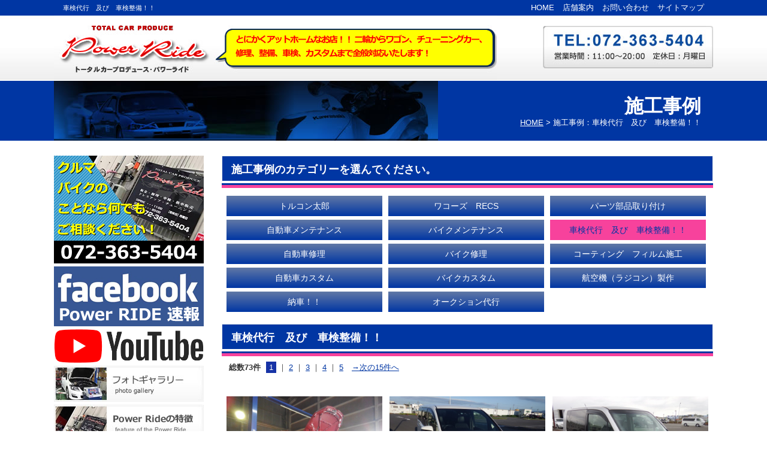

--- FILE ---
content_type: text/html
request_url: http://www.power-ride.com/flow_gallery/gallery_list-1831-9881-1.html
body_size: 32898
content:
<!DOCTYPE html PUBLIC "-//W3C//DTD XHTML 1.0 Transitional//EN"
 "http://www.w3.org/TR/xhtml1/DTD/xhtml1-transitional.dtd">
<html xmlns="http://www.w3.org/1999/xhtml" xml:lang="ja" lang="ja"><!-- InstanceBegin template="/Templates/index.dwt" codeOutsideHTMLIsLocked="false" -->
<head>
<meta name="referrer" content="no-referrer-when-downgrade"/>
<meta http-equiv="Content-Type" content="text/html; charset=Shift_JIS" />
<meta http-equiv="Content-Language" content="ja" />
<meta http-equiv="Content-Script-Type" content="text/javascript" />
<meta http-equiv="Content-Style-Type" content="text/css" />
<!-- InstanceBeginEditable name="doctitle" -->
<title>車検代行　及び　車検整備！！｜大阪府堺市の車屋 POWER RIDE（パワーライド）</title>
<meta name="Description" content="車検代行　及び　車検整備！！。車修理・整備の事なら大阪府堺市の車屋「POWER RIDE（パワーライド）」にお任せ！ちょっとした修理やオイル交換・タイヤ交換など何でもご相談ください。" />
<meta name="Keywords" content="車検代行　及び　車検整備！！,大阪,堺" />
<!-- InstanceEndEditable -->
<meta name="robots" content="index,follow" />
<link rel="alternate" media="only screen and (max-width: 640px)" href="http://smart.power-ride.com/flow_gallery/gallery_list-1831-9881-1.html">
<link rel="stylesheet" type="text/css" media="all" href="../common/css/import.css" />
<script async src="https://www.googletagmanager.com/gtag/js?id=UA-56243074-1"></script>
<script src="../common/js/analytics.js"></script>	
<!-- InstanceBeginEditable name="head" -->
<link rel="stylesheet" href="../lightbox2/css/lightbox.css" type="text/css">
<script src="../common/js/jquery-1.7.2.min.js"></script>
<script src="../lightbox2/js/lightbox.js"></script>
<!-- InstanceEndEditable -->
<!-- InstanceParam name="HISTORY-BACK" type="boolean" value="true" -->
<!-- InstanceParam name="CONTACT" type="boolean" value="true" -->
<!-- InstanceParam name="SIDE" type="boolean" value="true" -->
<!-- InstanceParam name="MAIN" type="boolean" value="true" -->
</head>
<body>
<!-- InstanceBeginEditable name="mode_pc" --> <!-- InstanceEndEditable -->
<div id="body_bg">
  <div id="header"> <!-- InstanceBeginEditable name="h1" -->
    <h1>車検代行　及び　車検整備！！</h1>
    <!-- InstanceEndEditable -->
    <div id="global">
      <ul>
        <li><a href="../index.html">HOME</a></li>
        <li><a href="../company.html">店舗案内</a></li>
        <li><a href="../cathand/otoiawase.php?serial=09310">お問い合わせ</a></li>
        <li><a href="../sitemap.html">サイトマップ</a></li>
      </ul>
    </div>
    <dl>
      <dt><a href="../index.html"><img src="../images/whtml/header_rogo.jpg" width="267" alt="トータル カープロデュース パワーライド" /></a></dt>
      <dd><img src="../images/whtml/header_catch.jpg" width="472" alt="とにかくアットホームなお店!!　二輪からワゴン、チューニングカー、修理、整備、車検、カスタムまで全般対応いたします！" /></dd>
    </dl>
    <p><a href="../cathand/otoiawase.php?serial=09310"><img src="../images/whtml/header_tel.jpg" alt="TEL:072-363-5404 営業時間 11:00～20:00　定休日 月曜日" width="284" /></a></p>
  </div>
  <!-- InstanceBeginEditable name="MAIN-IMG" -->
  <div id="containerHead">
    <div id="ci">
      <h2>施工事例</h2>
      <div id="crumbs">
        <p><a href="../index.html">HOME</a> &gt; 施工事例：車検代行　及び　車検整備！！</p>
      </div>
    </div>
  </div>
  <!-- InstanceEndEditable -->
  <div id="container">
    <div id="wrapper"> <!-- InstanceBeginEditable name="MAIN-INDEX" --> <!-- InstanceEndEditable --> 
      <div id="main"> <!-- InstanceBeginEditable name="main" -->
        <div class="gallery4">
          <div class="gallery4_list">
            <p class="cate_choice">施工事例のカテゴリーを選んでください。</p>
            	<ul class="category">
									<li>
											<a href="/flow_gallery/gallery_list-1831-13736-1.html">
							トルコン太郎
						</a>
									</li>
												<li>
											<a href="/flow_gallery/gallery_list-1831-13737-1.html">
							ワコーズ　RECS
						</a>
									</li>
												<li>
											<a href="/flow_gallery/gallery_list-1831-12528-1.html">
							パーツ部品取り付け
						</a>
									</li>
												<li>
											<a href="/flow_gallery/gallery_list-1831-9880-1.html">
							自動車メンテナンス
						</a>
									</li>
												<li>
											<a href="/flow_gallery/gallery_list-1831-9883-1.html">
							バイクメンテナンス
						</a>
									</li>
												<li>
											車検代行　及び　車検整備！！
									</li>
												<li>
											<a href="/flow_gallery/gallery_list-1831-9884-1.html">
							自動車修理
						</a>
									</li>
												<li>
											<a href="/flow_gallery/gallery_list-1831-9885-1.html">
							バイク修理
						</a>
									</li>
												<li>
											<a href="/flow_gallery/gallery_list-1831-10002-1.html">
							コーティング　フィルム施工
						</a>
									</li>
												<li>
											<a href="/flow_gallery/gallery_list-1831-9882-1.html">
							自動車カスタム
						</a>
									</li>
												<li>
											<a href="/flow_gallery/gallery_list-1831-9855-1.html">
							バイクカスタム
						</a>
									</li>
												<li>
											<a href="/flow_gallery/gallery_list-1831-9886-1.html">
							航空機（ラジコン）製作
						</a>
									</li>
												<li>
											<a href="/flow_gallery/gallery_list-1831-12529-1.html">
							納車！！
						</a>
									</li>
												<li>
											<a href="/flow_gallery/gallery_list-1831-13135-1.html">
							オークション代行
						</a>
									</li>
						</ul>
            	<div class="category">
		<div class="title">
			<h2>車検代行　及び　車検整備！！</h2>
		</div>
			</div>

		<p class="pager-upper">
		<span class="totalNum">総数73件</span>
					<span class="prevPageNone">
			</span>
				
									<span class="currentPage">1</span>
										<span class="separator">｜</span>
												<a href="/flow_gallery/gallery_list-1831-9881-2.html">2</a>
									<span class="separator">｜</span>
												<a href="/flow_gallery/gallery_list-1831-9881-3.html">3</a>
									<span class="separator">｜</span>
												<a href="/flow_gallery/gallery_list-1831-9881-4.html">4</a>
									<span class="separator">｜</span>
												<a href="/flow_gallery/gallery_list-1831-9881-5.html">5</a>
							
					<span class="nextPage">
				<a class="next" href="/flow_gallery/gallery_list-1831-9881-2.html">→次の15件へ</a>
			</span>
				
	</p>


	<div class="galleryList">
	<table class="layout">
		<tr class="layout">
											<td class="layout">
					<div class="gallery">
													<div class="image">
																	<a href="/flow_gallery/gallery-1831-121995.html">
										<img src="http://www.emono1.jp/img/o0497@o-kuruma.com/20240225121326_image_53.jpg" alt="" />
									</a>
															</div>
												<div class="galleryInner">
														<div class="title">								<h3>
																			<a href="/flow_gallery/gallery-1831-121995.html">VW フォルクスワーゲン　ゴルフ６　ヴァリアント　納車整備</a>
																	</h3>
							</div>															<div class="galleryContent">																			<div class="comment">
											<p>											当店で販売させていただいた　ゴルフ６のワゴンになります。<br />
走行距離まさかの　2000㌔台！！<br />
車検も受けての納車になりました。<br />
低走行でもしっかり整備して油脂類は基本当店は全交換します。											</p>										</div>
																																							<div class="detailLink">
												<a href="/flow_gallery/gallery-1831-121995.html">
																											<img src="/images/detail_link_button_off.jpg" alt=""/>
																									</a>
											</div>
																											</div>													</div>
					</div>
				</td>
															<td class="layout">
					<div class="gallery">
													<div class="image">
																	<a href="/flow_gallery/gallery-1831-121823.html">
										<img src="http://www.emono1.jp/img/o0497@o-kuruma.com/20240208163558_image_28.jpg" alt="" />
									</a>
															</div>
												<div class="galleryInner">
														<div class="title">								<h3>
																			<a href="/flow_gallery/gallery-1831-121823.html">トヨタ　ZWR80　ノア　WXB HV　継続車検</a>
																	</h3>
							</div>															<div class="galleryContent">																			<div class="comment">
											<p>											ハイブリットの８０ノア後期の　継続車検です。<br />
いつものようにキッチリ整備して陸運局で車検を行います。<br />
安心安全低価格の車検											</p>										</div>
																																							<div class="detailLink">
												<a href="/flow_gallery/gallery-1831-121823.html">
																											<img src="/images/detail_link_button_off.jpg" alt=""/>
																									</a>
											</div>
																											</div>													</div>
					</div>
				</td>
															<td class="layout">
					<div class="gallery">
													<div class="image">
																	<a href="/flow_gallery/gallery-1831-121762.html">
										<img src="http://www.emono1.jp/img/o0497@o-kuruma.com/20240202135752_image_25.jpg" alt="" />
									</a>
															</div>
												<div class="galleryInner">
														<div class="title">								<h3>
																			<a href="/flow_gallery/gallery-1831-121762.html">ホンダ　GB1　モビリオ　継続車検　</a>
																	</h3>
							</div>															<div class="galleryContent">																			<div class="comment">
											<p>											ホンダ　モビリオの継続車検です。2年に一回　当店で継続車検をご依頼されます。少し過走行なので今回　部品交換で予算オーバーになってしまいましたがお客様の愛着心で予防整備も含め色々と交換されました。永く乗ってくださいね。ありがとうございました。											</p>										</div>
																																							<div class="detailLink">
												<a href="/flow_gallery/gallery-1831-121762.html">
																											<img src="/images/detail_link_button_off.jpg" alt=""/>
																									</a>
											</div>
																											</div>													</div>
					</div>
				</td>
																</tr>
					<tr class="layout">
								<td class="layout">
					<div class="gallery">
													<div class="image">
																	<a href="/flow_gallery/gallery-1831-121718.html">
										<img src="http://www.emono1.jp/img/o0497@o-kuruma.com/20240131120801_image_96.jpg" alt="" />
									</a>
															</div>
												<div class="galleryInner">
														<div class="title">								<h3>
																			<a href="/flow_gallery/gallery-1831-121718.html">トヨタ　ZRR80　ヴォクシー継続検査！！</a>
																	</h3>
							</div>															<div class="galleryContent">																			<div class="comment">
											<p>											80ヴォクシーの継続車検です。<br />
キッチリ整備して　安心安全の車検を行います。<br />
そしていつもの　和泉陸運局で車検です！！											</p>										</div>
																																							<div class="detailLink">
												<a href="/flow_gallery/gallery-1831-121718.html">
																											<img src="/images/detail_link_button_off.jpg" alt=""/>
																									</a>
											</div>
																											</div>													</div>
					</div>
				</td>
															<td class="layout">
					<div class="gallery">
													<div class="image">
																	<a href="/flow_gallery/gallery-1831-121663.html">
										<img src="http://www.emono1.jp/img/o0497@o-kuruma.com/20240127133422_image_40.jpg" alt="" />
									</a>
															</div>
												<div class="galleryInner">
														<div class="title">								<h3>
																			<a href="/flow_gallery/gallery-1831-121663.html">ダイハツ　L150S　ムーブカスタム　継続車検</a>
																	</h3>
							</div>															<div class="galleryContent">																			<div class="comment">
											<p>											ダイハツ　ムーブカスタムの継続車検です、<br />
今回も　安心安全　キツチリ整備して　<br />
いつもの和泉軽自動車検査協会へ車検を受けました。											</p>										</div>
																																							<div class="detailLink">
												<a href="/flow_gallery/gallery-1831-121663.html">
																											<img src="/images/detail_link_button_off.jpg" alt=""/>
																									</a>
											</div>
																											</div>													</div>
					</div>
				</td>
															<td class="layout">
					<div class="gallery">
													<div class="image">
																	<a href="/flow_gallery/gallery-1831-121662.html">
										<img src="http://www.emono1.jp/img/o0497@o-kuruma.com/20240127132453_image_34.jpg" alt="" />
									</a>
															</div>
												<div class="galleryInner">
														<div class="title">								<h3>
																			<a href="/flow_gallery/gallery-1831-121662.html">日産　ML21S　ルークス　ハイウェイスター　継続車検</a>
																	</h3>
							</div>															<div class="galleryContent">																			<div class="comment">
											<p>											今回はルークスの車検点検整備と継続車検です！！<br />
いつもの和泉軽自動車検査協会で受けます。<br />
お客様のご希望で　低価格で車検しました！！											</p>										</div>
																																							<div class="detailLink">
												<a href="/flow_gallery/gallery-1831-121662.html">
																											<img src="/images/detail_link_button_off.jpg" alt=""/>
																									</a>
											</div>
																											</div>													</div>
					</div>
				</td>
																</tr>
					<tr class="layout">
								<td class="layout">
					<div class="gallery">
													<div class="image">
																	<a href="/flow_gallery/gallery-1831-121661.html">
										<img src="http://www.emono1.jp/img/o0497@o-kuruma.com/20240127131912_image_13.jpg" alt="" />
									</a>
															</div>
												<div class="galleryInner">
														<div class="title">								<h3>
																			<a href="/flow_gallery/gallery-1831-121661.html">トヨタ　KDH201V　ハイエース　継続車検！！</a>
																	</h3>
							</div>															<div class="galleryContent">																			<div class="comment">
											<p>											ハイエースの継続車検です。いつものように　<br />
キッチリ整備！！安心安全の継続車検です。											</p>										</div>
																																							<div class="detailLink">
												<a href="/flow_gallery/gallery-1831-121661.html">
																											<img src="/images/detail_link_button_off.jpg" alt=""/>
																									</a>
											</div>
																											</div>													</div>
					</div>
				</td>
															<td class="layout">
					<div class="gallery">
													<div class="image">
																	<a href="/flow_gallery/gallery-1831-121631.html">
										<img src="http://www.emono1.jp/img/o0497@o-kuruma.com/20240125122147_image_81.jpg" alt="" />
									</a>
															</div>
												<div class="galleryInner">
														<div class="title">								<h3>
																			<a href="/flow_gallery/gallery-1831-121631.html">ダイハツ　L175S　ムーブカスタム　継続車検　整備</a>
																	</h3>
							</div>															<div class="galleryContent">																			<div class="comment">
											<p>											L175S　ムーブの継続車検と車検点検整備です。<br />
キッチリ整備して　安心安全車検です。											</p>										</div>
																																							<div class="detailLink">
												<a href="/flow_gallery/gallery-1831-121631.html">
																											<img src="/images/detail_link_button_off.jpg" alt=""/>
																									</a>
											</div>
																											</div>													</div>
					</div>
				</td>
															<td class="layout">
					<div class="gallery">
													<div class="image">
																	<a href="/flow_gallery/gallery-1831-121599.html">
										<img src="http://www.emono1.jp/img/o0497@o-kuruma.com/20240123123206_image_24.jpg" alt="" />
									</a>
															</div>
												<div class="galleryInner">
														<div class="title">								<h3>
																			<a href="/flow_gallery/gallery-1831-121599.html">スズキ　DA63T　継続検査　タペットパッキン等も交換　車検整備実施</a>
																	</h3>
							</div>															<div class="galleryContent">																			<div class="comment">
											<p>											当店の常連様の　DA63T　キャリートラックの継続車検及び車検点検整備です。タペットカバーよりオイル漏れが確認できましたのでパッキンの交換も施工しました。<br />
まだまだ現役で！バリバリお仕事に使ってください。											</p>										</div>
																																							<div class="detailLink">
												<a href="/flow_gallery/gallery-1831-121599.html">
																											<img src="/images/detail_link_button_off.jpg" alt=""/>
																									</a>
											</div>
																											</div>													</div>
					</div>
				</td>
																</tr>
					<tr class="layout">
								<td class="layout">
					<div class="gallery">
													<div class="image">
																	<a href="/flow_gallery/gallery-1831-121588.html">
										<img src="http://www.emono1.jp/img/o0497@o-kuruma.com/20240121180849_image_90.jpg" alt="" />
									</a>
															</div>
												<div class="galleryInner">
														<div class="title">								<h3>
																			<a href="/flow_gallery/gallery-1831-121588.html">ダイハツ　LA700S　ウェイク継続車検</a>
																	</h3>
							</div>															<div class="galleryContent">																			<div class="comment">
											<p>											当店の管理客の　ウェイクです。2年たつのは早いもので<br />
今回も、しっかり　キッチリ　車両整備を施し和泉軽自動車検査協会で車検を受けました。											</p>										</div>
																																							<div class="detailLink">
												<a href="/flow_gallery/gallery-1831-121588.html">
																											<img src="/images/detail_link_button_off.jpg" alt=""/>
																									</a>
											</div>
																											</div>													</div>
					</div>
				</td>
															<td class="layout">
					<div class="gallery">
													<div class="image">
																	<a href="/flow_gallery/gallery-1831-121568.html">
										<img src="http://www.emono1.jp/img/o0497@o-kuruma.com/20240121131203_image_11.jpg" alt="" />
									</a>
															</div>
												<div class="galleryInner">
														<div class="title">								<h3>
																			<a href="/flow_gallery/gallery-1831-121568.html">ホンダ　JB5　ライフ　継続車検</a>
																	</h3>
							</div>															<div class="galleryContent">																			<div class="comment">
											<p>											ホンダ　ライフの継続車検です。<br />
和泉軽自動車検査協会にて　しっかり整備後受験しました。											</p>										</div>
																																							<div class="detailLink">
												<a href="/flow_gallery/gallery-1831-121568.html">
																											<img src="/images/detail_link_button_off.jpg" alt=""/>
																									</a>
											</div>
																											</div>													</div>
					</div>
				</td>
															<td class="layout">
					<div class="gallery">
													<div class="image">
																	<a href="/flow_gallery/gallery-1831-121566.html">
										<img src="http://www.emono1.jp/img/o0497@o-kuruma.com/20240121125311_image_39.jpg" alt="" />
									</a>
															</div>
												<div class="galleryInner">
														<div class="title">								<h3>
																			<a href="/flow_gallery/gallery-1831-121566.html">トヨタ　ZWR70　ヴォクシー継続検査</a>
																	</h3>
							</div>															<div class="galleryContent">																			<div class="comment">
											<p>											今回は　７０ヴォクシーの継続車検です。いつものようにしっかり点検整備を実施したのち陸運局で継続検査をします。											</p>										</div>
																																							<div class="detailLink">
												<a href="/flow_gallery/gallery-1831-121566.html">
																											<img src="/images/detail_link_button_off.jpg" alt=""/>
																									</a>
											</div>
																											</div>													</div>
					</div>
				</td>
																</tr>
					<tr class="layout">
								<td class="layout">
					<div class="gallery">
													<div class="image">
																	<a href="/flow_gallery/gallery-1831-121564.html">
										<img src="http://www.emono1.jp/img/o0497@o-kuruma.com/20240121124520_image_64.jpg" alt="" />
									</a>
															</div>
												<div class="galleryInner">
														<div class="title">								<h3>
																			<a href="/flow_gallery/gallery-1831-121564.html">トヨタ　ANH20 20アルファード継続車検</a>
																	</h3>
							</div>															<div class="galleryContent">																			<div class="comment">
											<p>											トヨタ　２０アルファード　継続車検です、いつものように<br />
キッチリ！シッカリ！丁寧に！車検整備して陸運局で継続車検を受けます。安心安全車検です。											</p>										</div>
																																							<div class="detailLink">
												<a href="/flow_gallery/gallery-1831-121564.html">
																											<img src="/images/detail_link_button_off.jpg" alt=""/>
																									</a>
											</div>
																											</div>													</div>
					</div>
				</td>
															<td class="layout">
					<div class="gallery">
													<div class="image">
																	<a href="/flow_gallery/gallery-1831-121563.html">
										<img src="http://www.emono1.jp/img/o0497@o-kuruma.com/20240121124111_image_5.jpg" alt="" />
									</a>
															</div>
												<div class="galleryInner">
														<div class="title">								<h3>
																			<a href="/flow_gallery/gallery-1831-121563.html">日産　E51　エルグランド　新規登録検査　和泉！！</a>
																	</h3>
							</div>															<div class="galleryContent">																			<div class="comment">
											<p>											当店でお客様のご紹介で　E51エルグランド　ハイウェイスター<br />
を御購入され陸運局に新規登録検査しました。											</p>										</div>
																																							<div class="detailLink">
												<a href="/flow_gallery/gallery-1831-121563.html">
																											<img src="/images/detail_link_button_off.jpg" alt=""/>
																									</a>
											</div>
																											</div>													</div>
					</div>
				</td>
															<td class="layout">
					<div class="gallery">
													<div class="image">
																	<a href="/flow_gallery/gallery-1831-121562.html">
										<img src="http://www.emono1.jp/img/o0497@o-kuruma.com/20240121123712_image_1.jpg" alt="" />
									</a>
															</div>
												<div class="galleryInner">
														<div class="title">								<h3>
																			<a href="/flow_gallery/gallery-1831-121562.html">トヨタ　TRH201V　ハイエース　スーパーGL　継続車検</a>
																	</h3>
							</div>															<div class="galleryContent">																			<div class="comment">
											<p>											200系ハイエース　ガソリン車の継続検査です。いつもの和泉陸運局にて。しっかり整備して安心安全の車検。											</p>										</div>
																																							<div class="detailLink">
												<a href="/flow_gallery/gallery-1831-121562.html">
																											<img src="/images/detail_link_button_off.jpg" alt=""/>
																									</a>
											</div>
																											</div>													</div>
					</div>
				</td>
																		</tr>
	</table>
</div>
		<p class="pager-lower">
		<span class="totalNum">総数73件</span>
					<span class="prevPageNone">
			</span>
				
									<span class="currentPage">1</span>
										<span class="separator">｜</span>
												<a href="/flow_gallery/gallery_list-1831-9881-2.html">2</a>
									<span class="separator">｜</span>
												<a href="/flow_gallery/gallery_list-1831-9881-3.html">3</a>
									<span class="separator">｜</span>
												<a href="/flow_gallery/gallery_list-1831-9881-4.html">4</a>
									<span class="separator">｜</span>
												<a href="/flow_gallery/gallery_list-1831-9881-5.html">5</a>
							
					<span class="nextPage">
				<a class="next" href="/flow_gallery/gallery_list-1831-9881-2.html">→次の15件へ</a>
			</span>
				
	</p>

          </div>
        </div>
        <!-- InstanceEndEditable -->   
        <div class="HistoryBack">
          <div class="Return"><a href='javascript:history.back();'><img src="../images/return.jpg" width="138" height="20" alt="前のページに戻る" /></a></div>
          <div class="GoUp"><a href="#"><img src="../images/goup.jpg" width="138" height="20" alt="ページの先頭へ" /></a></div>
        </div>
         </div>
       
      <div id="side">
        <div id="side_form">
          
<table>
	<tr>
		<td class="addclass_td1">
			<a href='/cathand/otoiawase.php?serial=09310'>
			<img  src='http://www.emono1.jp/img/o0497@o-kuruma.com/20180501161001_photo_67.jpg' border='0' alt='クルマ・バイクのことなら何でも' />
			</a>		</td>
	</tr>
	<tr>
		<td class="addclass_td2">
			<p><a href="https://www.facebook.com/pages/Power-RIDE/116540871831598" target="blank"><img src="https://data.emono1.jp/uploader/4752/2019092110212286.png" alt="facebookページ"></a></p>
		</td>
	</tr>
	<tr>
		<td class="addclass_td3">
			<p><a href="https://www.youtube.com/channel/UCy-wZ2OioCW8yhCHI8eoBjQ" target="blank"><img src="http://data.emono1.jp/uploader/4752/2018062011075518.png" alt="Youtube"></a></p>
		</td>
	</tr>
	<tr>
		<td class="addclass_td4">
			<a href='/photoGallery.html'>
			<img  src='http://www.emono1.jp/img/o0497@o-kuruma.com/20180405133919_photo_2.jpg' border='0' alt='フォトギャラリー' />
			</a>		</td>
	</tr>
	<tr>
		<td class="addclass_td5">
			<a href='/gallery/gallery_list-3268-15477-1.html'>
			<img  src='http://www.emono1.jp/img/o0497@o-kuruma.com/20180409164839_photo_98.jpg' border='0' alt='POWER RIDE（パワーライド）の特徴' />
			</a>		</td>
	</tr>
	<tr>
		<td class="addclass_td6">
			<a href='/gallery/gallery_list-3268-15331-1.html'>
			<img  src='http://www.emono1.jp/img/o0497@o-kuruma.com/20180409164904_photo_40.jpg' border='0' alt='POWER RIDE（パワーライド）のサービス内容' />
			</a>		</td>
	</tr>
	<tr>
		<td class="addclass_td7">
			<a href='/gallery/gallery_list-3268-19475-1.html'>
			<img  src='http://www.emono1.jp/img/o0497@o-kuruma.com/20191125160537_photo_92.png' border='0' alt='トルコン太郎' />
			</a>		</td>
	</tr>
	<tr>
		<td class="addclass_td8">
			<a href='/flow_gallery/gallery_list-1831-13737-1.html'>
			<img  src='http://www.emono1.jp/img/o0497@o-kuruma.com/20191125160747_photo_76.png' border='0' alt='RECS - 急速洗浄 -' />
			</a>		</td>
	</tr>
	<tr>
		<td class="addclass_td9">
			<a href='/flow_gallery/gallery_list-1831.html'>
			<img  src='http://www.emono1.jp/img/o0497@o-kuruma.com/20180409164915_photo_56.jpg' border='0' alt='施工事例' />
			</a>		</td>
	</tr>
	<tr>
		<td class="addclass_td10">
			<a href='/flow_gallery/gallery_list-1957-10701-1.html'>
			<img  src='http://www.emono1.jp/img/o0497@o-kuruma.com/20180409164926_photo_11.jpg' border='0' alt='メイキング' />
			</a>		</td>
	</tr>
	<tr>
		<td class="addclass_td11">
			<a href='/gallery/gallery_list-3268-15554-1.html'>
			<img  src='http://www.emono1.jp/img/o0497@o-kuruma.com/20180409164936_photo_28.jpg' border='0' alt='車検料金表' />
			</a>		</td>
	</tr>
	<tr>
		<td class="addclass_td12">
			<a href='/gallery/gallery_list-3268-15555-1.html'>
			<img  src='http://www.emono1.jp/img/o0497@o-kuruma.com/20180409164945_photo_41.jpg' border='0' alt='車検の流れ' />
			</a>		</td>
	</tr>
	<tr>
		<td class="addclass_td13">
			<a href='/cathand_car/list.php'>
			<img  src='http://www.emono1.jp/img/o0497@o-kuruma.com/20180409165007_photo_22.jpg' border='0' alt='新車・中古車' />
			</a>		</td>
	</tr>
	<tr>
		<td class="addclass_td14">
			<a href='/cathand/list.php'>
			<img  src='http://www.emono1.jp/img/o0497@o-kuruma.com/20141025142113_photo_70.jpg' border='0' alt='お買い物' />
			</a>		</td>
	</tr>
	<tr>
		<td class="addclass_td15">
			<a href='/law.html'>
			<img  src='http://www.emono1.jp/img/o0497@o-kuruma.com/20141006132733_photo_47.jpg' border='0' alt='ご注文方法' />
			</a>		</td>
	</tr>
	<tr>
		<td class="addclass_td16">
			<p><a href="https://www.emono1.jp/user/payment/commodity_check.php?shop=4752" target="blank"><img src="https://data.emono1.jp/uploader/4752/2019100316154837.jpg" alt="カートの中身を見る"></a></p>
		</td>
	</tr>
	<tr>
		<td class="addclass_td17">
			<a href='/company.html'>
			<img  src='http://www.emono1.jp/img/o0497@o-kuruma.com/20180409164956_photo_79.jpg' border='0' alt='店舗案内・アクセス' />
			</a>		</td>
	</tr>
	<tr>
		<td class="addclass_td18">
			<a href='/company.html'>
			<img  src='http://www.emono1.jp/img/o0497@o-kuruma.com/20141006140141_photo_47.jpg' border='0' alt='POWER RIDE（パワーライド）の店舗案内' />
			</a>			<p><b>POWER RIDE（パワーライド）</b><br />
〒587-0012 <br />
大阪府堺市美原区多治井288<br />
072-363-5404</p>
		</td>
	</tr>
	<tr>
		<td class="addclass_td19">
			<p><a href="http://www.toyota.jp" target="_blank"><img src="https://data.emono1.jp/uploader/4752/201909211023325.jpg" alt="TOYOTA"></a></p>
		</td>
	</tr>
	<tr>
		<td class="addclass_td20">
			<p><a href="http://www.honda.co.jp/" target="_blank"><img src="https://data.emono1.jp/uploader/4752/2019092110234250.jpg" alt="HONDA"></a></p>
		</td>
	</tr>
	<tr>
		<td class="addclass_td21">
			<p><a href="http://www.nissan.co.jp/" target="_blank"><img src="https://data.emono1.jp/uploader/4752/201909211024026.jpg" alt="NISSAN"></a></p>
		</td>
	</tr>
	<tr>
		<td class="addclass_td22">
			<p><a href="http://www.suzuki.co.jp/" target="_blank"><img src="https://data.emono1.jp/uploader/4752/2019092110241597.jpg" alt="SUZUKI"></a></p>
		</td>
	</tr>
	<tr>
		<td class="addclass_td23">
			<p><a href="http://www.daihatsu.co.jp" target="_blank"><img src="https://data.emono1.jp/uploader/4752/2019092110242614.jpg" alt="DAIHATSU"></a></p>
		</td>
	</tr>
	<tr>
		<td class="addclass_td24">
			<p><a href="http://www.subaru.jp/" target="_blank"><img src="https://data.emono1.jp/uploader/4752/2019092110243940.jpg" alt="SUBARU"></a></p>
		</td>
	</tr>
	<tr>
		<td class="addclass_td25">
			<p><a href="http://www.mazda.co.jp/" target="_blank"><img src="https://data.emono1.jp/uploader/4752/2019092110245169.jpg" alt="MAZDA"></a></p>
		</td>
	</tr>
	<tr>
		<td class="addclass_td26">
			<p><a href="https://www.wako-chemical.co.jp/" target="_blank"><img src="https://data.emono1.jp/uploader/4752/2020062911173256.jpg" alt="WAKO&#039;S"></a></p>
		</td>
	</tr>
</table>
        </div>
      </div>
       </div>
  </div>
</div>
<div id="footer">
  <div id="f_inr">
    <dl>
      <dt><a href="../index.html"><img src="../images/whtml/footer_rogo.jpg" alt="トータルカープロデュース パワーライド" /></a></dt>
      <dd>車修理・整備の事なら堺の車屋「POWER RIDE（パワーライド）」にお任せください。<br />ちょっとした修理やオイル交換・タイヤ交換など何でもお気軽にご相談ください。<br />
        〒587-0012 大阪府堺市美原区多治井288 TEL:072-363-5404　営業時間 11:00～20:00　定休日 月曜日</dd>
    </dl>
    <div id="footerMenu">
      <ul>
        <li><a href="../index.html">HOME</a>｜</li>
        <li><a href="../company.html">店舗案内</a>｜</li>
        <li><a href="../cathand/otoiawase.php?serial=09310">お問い合わせ</a>｜</li>
        <li><a href="../privacy.html">個人情報保護</a>｜</li>
        <li><a href="../about.html">当サイトについて</a>｜</li>
        <li><a href="../link.html">おすすめサイト</a>｜</li>
        <li><a href="../sitemap.html">サイトマップ</a></li>
      </ul>
    </div>
    <address>
    &copy;
    <script type="text/javascript">
                var startYear = 2014;thisDate = new Date();thisYear = thisDate.getFullYear();if(startYear!=thisYear)
                {document.write(startYear+"-"+thisYear);}else{document.write(startYear);}</script>
    POWER RIDE（パワーライド）
    </address>
	<div class="bnr_wakos">
    	<a href="https://www.wako-chemical.co.jp/" target="_blank"><img src="../images/whtml/bnr_wakos.jpg" alt="WAKO'S"></a>
    </div>
  </div>
</div>
<div id="accesslog"> <!-- InstanceBeginEditable name="acc" -->
  <script type="text/javascript" src="http://www.emono1.jp/client/acc/js.php?shop=o0497@o-kuruma.com"></script>
  <script type="text/javascript">acc_analisis('施工事例：車検代行　及び　車検整備！！');</script>
  <!-- InstanceEndEditable --> </div>
</body>
<!-- InstanceEnd --></html>


--- FILE ---
content_type: text/css
request_url: http://www.power-ride.com/common/css/base.css
body_size: 54038
content:
@charset "Shift_JIS";
/*--------------------------------------------------------------------
guideline:since:writer:last_editday:last_editor:
--------------------------------------------------------------------*/

/*cssの初期化*/
/*タグの基本設定*/
/*ナビゲーションの位置*/
/*枠基本スタイル*/
/*グローバルメニュー*/
/*パンくずリスト*/
/*ヘッダー*/
/*フッター*/
/*コンタクト　メイン*/
/*前のページの戻る＆ページの先頭に戻る*/
/*サイドメニュー*/
/*各ページのページタイトル*/
/*個人情報保護　privacy.html*/
/*当サイトについて　about.html*/
/*サイトマップ　sitemap.html*/
/*おすすめサイト　link.html*/
/*会社案内　company.html*/
/*ご注文方法について　law.html*/



/*--------------------------------------------------------------------*/
/*cssの初期化*/
/*--------------------------------------------------------------------*/
html, body{
	font-family:"メイリオ", Meiryo, Osaka, "ヒラギノ角ゴ Pro W3", "Hiragino Kaku Gothic Pro", "ＭＳ Ｐゴシック", "MS PGothic", sans-serif;
	margin:0;
	padding:0;
	font-size:100%;
}
h1, h2, h3, h4, h5, h6, address, div, blockquote, p, pre, ul, ol, li, dl, dt, dd, hr{
	font-family:"メイリオ", Meiryo, Osaka, "ヒラギノ角ゴ Pro W3", "Hiragino Kaku Gothic Pro", "ＭＳ Ｐゴシック", "MS PGothic", sans-serif;
	margin:0;
	padding:0;
	border:0;
	font-style:normal;
	font-weight:normal;
	font-size:100%;
}
table, caption, th, td{
	font-family:"メイリオ", Meiryo, Osaka, "ヒラギノ角ゴ Pro W3", "Hiragino Kaku Gothic Pro", "ＭＳ Ｐゴシック", "MS PGothic", sans-serif;
	margin:0;
	padding:0;
	border:0;
	font-style:normal;
	font-weight:normal;
	font-size:100%;
}
span, em, strong, dfn, code, samp, kbd, var, cite, abbr, acronym, sub,
sup, q, br, ins, del, a, img, object, iframe{
	font-family:"メイリオ", Meiryo, Osaka, "ヒラギノ角ゴ Pro W3", "Hiragino Kaku Gothic Pro", "ＭＳ Ｐゴシック", "MS PGothic", sans-serif;
	margin:0;
	padding:0;
	border:0;
	font-style:normal;
	font-weight:inherit;
	font-size:100%;
}

/*縮小して印刷CSS　zoomを調整してください*/
@media print{
* html body{
	zoom:70%;
}
}

/*--------------------------------------------------------------------*/
/*タグの基本設定*/
/*--------------------------------------------------------------------*/
h1{
	font-size:11px;
	line-height:26px;
	float:left;
	height:26px;
	display:block;
	width:700px;
	color:#fff;
	text-indent:15px;
}
a{
	outline:none;
	color: #0036a3;
	text-decoration:underline;
}
a:hover{
	color:#666666;
	text-decoration:none;
}
a:hover img{
	filter:alpha(opacity=60); 
	-moz-opacity:0.60;
	opacity:0.60;
}
div.clear{
	clear:both;
}
hr{
	display:none;
}
ul{
	list-style:none;
}

/*--------------------------------------------------------------------*/
/*　スマートフォンサイト切り替えリンク*/
/*--------------------------------------------------------------------*/
div#mode_pc {
	padding: 20px 5px;
	background-color: #666;
}

div#mode_pc:after {/*clear*/
	content : "";
	display : block;
	height : 0;
	clear : both;
}


div#mode_pc p{
	width: 98%;
	clear:both;
	list-style:none;
	margin:0 auto;
	padding: 0;
	text-align: left;
}

div#mode_pc p a {
	display: block;
	text-decoration: none;
	width: 95%;
	height: 100%;
	margin:0 auto 0;
	padding:15px 20px;
	font-weight: bold;
	border-radius: 6px;
	background: -webkit-gradient(linear, left top, left bottom, color-stop(0.00, #d8dada), color-stop(0.22, #f1f1f1), color-stop(0.44, #c7c8ca), color-stop(0.74, #e7e8e8), color-stop(1.00, #fdfdfd));
	background: -webkit-linear-gradient(top, #d8dada 0%, #f1f1f1 22%, #c7c8ca 44%, #e7e8e8 74%, #fdfdfd 100%);
	background: -moz-linear-gradient(top, #d8dada 0%, #f1f1f1 22%, #c7c8ca 44%, #e7e8e8 74%, #fdfdfd 100%);
	background: linear-gradient(to bottom, #d8dada 0%, #f1f1f1 22%, #c7c8ca 44%, #e7e8e8 74%, #fdfdfd 100%);
	-webkit-box-shadow: 1px 1px 1px rgb(186, 186, 186);
	-moz-box-shadow: 1px 1px 1px rgb(186, 186, 186);
	-ms-box-shadow: 1px 1px 1px rgb(186, 186, 186);
	box-shadow: 1px 1px 1px rgb(186, 186, 186);
	text-shadow: 1px 1px 0px rgb(255, 255, 255);
	border: 1px solid #999;
	color: #333;
	font-size: xx-large;
}


div#mode_pc p a span{
	display: block;
	margin: 0 10px;
	padding-top: 13px;
	height:67px;
	background: url(../../images/templates/smart_phone.png) right center no-repeat
}

/*--------------------------------------------------------------------*/
/*ナビゲーションの位置*/
/*--------------------------------------------------------------------*/
/*--左ナビの場合-------------------------*/
div#side{
	float:left;
	width:250px;
}
div#main{
	float:right;
	width:820px;
	line-height:1.6;
	font-size:14px;
	color:#333;
}

/*--右ナビの場合-------------------------*/
/*
div#side{
float:right;
width:250px;
margin:10px 0 0 0;
}
div#main{
float:left;
width:590px;
background:#FFFFFF;
}
*/

/*--------------------------------------------------------------------*/
/*枠基本スタイル*/
/*--------------------------------------------------------------------*/
body{
	font-size:small;
	line-height: 1.6;
	min-width: 1100px;/* 表示したい背景の最大幅を入力 */
}
div#body_bg{
	background:url(../../images/whtml/header_bg.jpg) top repeat-x;
}
div#container{
	width:1100px;
	margin:0 auto;
}
div#wrapper{
	clear:both;
	width:1100px;
	padding:0;
}
div#wrapper:after{
	content:"";
	display:block;
	height:0;
	clear:both;
}
* html div#wrapper{
	width:1100px;
	float:left;
}

/*--------------------------------------------------------------------*/
/*グローバルメニュー*/
/*--------------------------------------------------------------------*/
div#global{
	float:right;
	padding:0 10px;
	color:#FFF;
	text-align:right;
	line-height:26px;
}
div#global ul{
	clear:both;
	overflow:hidden;
}
div#global ul li{
	display:inline;
}
div#global ul li a{
	padding:0 5px;
	color:#FFFFFF;
	text-decoration: none;
}
div#global ul li a:hover{
	color:#FFFFFF;
	text-decoration: underline;
}

/*--------------------------------------------------------------------*/
/*メインイメージ*/
/*--------------------------------------------------------------------*/

div#m_bg{
	width: 100%;
	height:400px;
	margin-bottom:25px;
	padding:20px 0;
	background: #0036a3;
	border-bottom: 4px solid #ffffff;
	box-shadow: 0px 3px #0036a3,
                0px 8px #f7429c;
}

/*MAIN-IMG 1100px*/
div#MAIN-IMG{ 
	width:1100px;
	margin:0 auto ;
	text-align: center;
 }
 
div#MAIN-IMG div#slider{
	overflow: hidden;
	width:1100px;
	height: 400px;
	margin: 0 auto;
	text-align: center;
 }
 
div#MAIN-IMG img{
	width:1100px;
	text-align: center;
}
div#MAIN-IMG a img{
}
div#MAIN-IMG a:hover img{
}



/*--------------------------------------------------------------------*/
/*ヘッダー*/
/*--------------------------------------------------------------------*/
div#header{
	clear:both;
	overflow:hidden;
	width:1100px;
	height:135px;
	margin:0 auto;
}

div#header dl{
	float:left;
	width:739px;
}
div#header dl dt{
	float:left;
}
div#header dl dd{
	float:right;
}
div#header p{
	float:right;
	margin-top:17px;
}




/*--------------------------------------------------------------------*/
/*フッター*/
/*--------------------------------------------------------------------*/
div#footer{
	clear:both;
	width:100%;
	background: linear-gradient(180deg, #ffffff 0%, #ffffff 50%, #0036a3 50%, #0036a3 100%);
	overflow:hidden;
	margin-top:50px;
	padding: 50px 0;
}
div#f_inr{
	width:1100px;
	margin:0 auto;
	clear:both;
	overflow:hidden;
	position: relative;
}
div#f_inr dl{
	clear:both;
	overflow:hidden;
	margin:0 0 40px 0;
}
div#f_inr dl dt{
	float:left;
	
}
div#f_inr dl dd{
	float:left;
	padding:20px 0 0 20px;
	color:#172C3D;
	font-size:14px;
}


div#footer div#footerMenu{
	padding:8px 0 0;
	margin:0 0 20px 0;
	color: #FFF;
}
div#footer div#footerMenu ul{
}
div#footer div#footerMenu ul li{
	display:inline;
	line-height:1.4;
}
div#footer div#footerMenu ul li a{
	white-space:nowrap;
	margin:0 5px;
	color: #FFF;
	text-decoration: none;
}
div#footer div#footerMenu ul li a:hover{
	text-decoration: underline;
}

div.bnr_wakos{
    position:absolute;
    bottom:0;
    right:0;
}

/*コピーライト*/
div#footer address{
	padding:0 0 20px 0;
	color:#fff;
}

/*ポータルバナー*/
div#footer div#banners img{
	margin:0 10px 0 0;
}


/*アクセス解析*/
div#accesslog img{
	display:block;
	height:0;
}

/*--------------------------------------------------------------------*/
/*前のページの戻る＆ページの先頭に戻る*/
/*--------------------------------------------------------------------*/
div.HistoryBack{
	clear:both;
	width:286px;
	margin:30px 0 10px 534px;
}
div.HistoryBack:after {
	content:"";
	display:block;
	height:0;
	clear:both;
}
div.HistoryBack div.Return{
	float:left;
	width:138px;
	height:20px;
	margin-right:10px;
	background:url(../../images/return_on.jpg) no-repeat;
}

div.HistoryBack div.GoUp{
	float:left;
	width:138px;
	height:20px;
	background:url(../../images/goup_on.jpg) no-repeat;
}

div.HistoryBack a:hover img {
	filter:alpha(opacity=0); 
	-moz-opacity:0;
	opacity:0;
}


/*--------------------------------------------------------------------*/
/*サイドメニュー*/
/*--------------------------------------------------------------------*/

/*IE8　対策*/
div#side table{
	table-layout:fixed;
}

/*共通見出し　リンクなし*/
.Side_title{
	display:block;
	padding:8px 5px 8px 10px;
	background:#666;
	color:#FFF;
}

/*共通見出し　リンクあり*/
.Side_title_a{
	margin-bottom:1px;
}
.Side_title_a a{
	display:block;
	padding:8px 5px 8px 10px;
	background:#666;
	color:#FFF;
	text-decoration:none;
}
.Side_title_a a:hover{
	background:#999;
	color:#FFF;
}

/*flex*/
.pc_flexbox03 {
	display: -webkit-box;
	display: -webkit-flex;
	display: -ms-flexbox;
	display: flex;
	-webkit-flex-wrap: wrap;
	-ms-flex-wrap: wrap;
	flex-wrap: wrap;
}

/*HOME*/
div#side ul#side_home li#home{
	margin-bottom:8px;
	background: url(../../images/side_home_on.gif) no-repeat;
}

div#side ul#side_home li#home a:hover img {
	filter:alpha(opacity=0); 
	-moz-opacity:0;
	opacity:0;
}

/*side_form*/
div#side div#side_form{
	width:250px;
	margin-bottom:5px;
}
div#side div#side_form table{
	border-collapse:collapse;
}
div#side div#side_form table tr{
}
div#side div#side_form table tr td{
	width:250px;
	padding-bottom:5px;
}
div#side div#side_form table tr td img{
	max-width:250px;
	vertical-align: top;
}
div#side div#side_form table tr td a img{
}
div#side div#side_form table tr td a:hover img{
}
div#side div#side_form table tr td p{
}
div#side div#side_form table tr td p a{
}
div#side div#side_form table tr td p a:hover{
}

/*side_g3cate*/
div#side div.side_g3cate{
	margin:0 0 5px 0;
}
div#side div.side_g3cate ul.category{
	width:250px;
}
div#side div.side_g3cate ul.category li{
	list-style:none;
	border-bottom:1px solid #FFFFFF;
}
div#side div.side_g3cate ul.category li a{
	display:block;
	padding:7px 7px 7px 10px;
	background:#999999;
	color:#FFFFFF;
	text-decoration:none;
}
div#side div.side_g3cate ul.category li a:hover{
	background:#CCCCCC;
	color:#FFFFFF;
}

/*side_g4cate*/
div#side div.side_g4cate{
	margin:0 0 5px 0;
}
div#side div.side_g4cate ul.category{
	width:250px;
}
div#side div.side_g4cate ul.category li{
	list-style:none;
	border-bottom:1px solid #FFFFFF;
}
div#side div.side_g4cate ul.category li a{
	display:block;
	padding:7px 7px 7px 10px;
	background:#999999;
	color:#FFFFFF;
	text-decoration:none;
}
div#side div.side_g4cate ul.category li a:hover{
	background:#CCCCCC;
	color:#FFFFFF;
}

/*side01*/
div#side ul#side01{
	width:250px;
	margin-bottom:5px;
}
div#side ul#side01 li{
	background:#999999;
	margin-bottom:1px;
}
div#side ul#side01 li a{
	width:234px;
	padding:8px;
	display:block;
	color:#FFFFFF;
	background:#999999;
	text-decoration:none;
}
div#side ul#side01 li a:hover{
	background:#CCCCCC;
}

/*サイドメニュー店舗案内*/
div#side div#side_company{
	margin:0 0 5px 0;
	width:250px;
}
div#side div#side_company table{
	border-collapse:collapse;
	width:250px;
}
div#side div#side_company table tr{
}
div#side div#side_company table tr td{
	width:232px;
	border:1px solid #c8c8c8;
	padding:8px;
}
div#side div#side_company table tr td img{
	border:1px solid #c8c8c8;
	max-width:180px;
	vertical-align: top;
}
div#side div#side_company table tr td a img{
}
div#side div#side_company table tr td a:hover img{
}
div#side div#side_company table tr td p{
}
div#side div#side_company table tr td p a{
}
div#side div#side_company table tr td p a:hover{
}
div#side div#side_company table tr td p b{
	color:#ff9336;
}
div#side div#side_company table tr td p u{
	display:block;
	color:#333;
	text-decoration:none;
	font-weight: bold;
	padding: 2px 0 2px 5px;
	margin: 5px 0;
	margin-bottom:-10px;
	border-left: 5px solid #c8c8c8;
	border-bottom: 1px dotted #c8c8c8;
}
div#side div#side_company table tr td div img{
	border:none;
	width:85px;
	height:26px;
	float:right;
	padding:5px 0 0 0;
}

/*side_banner*/
div#side div#side_banner{
	width:250px;
}
div#side div#side_banner table{
	border-collapse:collapse;
}
div#side div#side_banner table tr{
}
div#side div#side_banner table tr td{
	width:250px;
	padding-bottom:5px;
}
div#side div#side_banner table tr td img{
	max-width:250px;
	vertical-align: top;
}
div#side div#side_banner table tr td a img{
}
div#side div#side_banner table tr td a:hover img{
}
div#side div#side_banner table tr td p{
	line-height:1.2;
}
div#side div#side_banner table tr td p a{
}
div#side div#side_banner table tr td p a:hover{
}

/*--------------------------------------------------------------------*/
/*各ページのページタイトル*/
/*--------------------------------------------------------------------*/
.PageTitle{
	display:block;
	height:32px;
	background: url(../../images/title.gif);
	color:#FFFFFF;
	padding:10px 8px 0 35px;
	margin:5px 0;
	font-size:large;
}

.SmallTitle{
	display:block;
	background: #0036a3;
	padding:8px 15px 5px;
	border:1px solid #eee;
	border-bottom: 4px solid #ffffff;
	box-shadow: 0px 3px #0036a3,
                0px 8px #f7429c;
	font-size:18px;
	font-weight:bold;
	color: #fdfdfd;
	width:788px;
	margin-bottom:15px;
}

.tl{
	display:block;
	background: #0036a3;
	padding:8px 15px 5px;
	border:1px solid #eee;
	border-bottom: 4px solid #ffffff;
	box-shadow: 0px 3px #0036a3,
                0px 8px #f7429c;
	font-size:18px;
	font-weight:bold;
	color: #ffffff;
	width:1068px;
}

.ts{
	display:block;
	background:url(../../images/sub_title.jpg) center left no-repeat;
	padding:8px 15px 5px;
	border:1px solid #eee;
	border-bottom:5px solid #0036a3;
	font-size:18px;
	font-weight:bold;
	color:#0036a3;
	width:568px;
}



div#containerHead{
	width:100%;
	margin:0 auto 25px;
	height:100px;
	background:url(../../images/whtml/contentstop_bg.jpg) top repeat-x;
	overflow: hidden;
}
div#ci{
	width:1100px;
	height:100px;
	margin:0 auto;
	background:url(../../images/cmi.jpg) left top no-repeat;
}
div#ci h2{
	font-size:32px;
	font-weight:bold;
	font-family:"ヒラギノ角ゴ Pro W3", "Hiragino Kaku Gothic Pro", "メイリオ", Meiryo, Osaka, "ＭＳ Ｐゴシック", "MS PGothic", sans-serif;
	text-align:right;
	color:#fff;
	padding:25px 20px 0 0;
	line-height:1.1;
}


div#crumbs{
	color:#fff;
	text-align:right;
	padding-right:20px;
}
div#crumbs a{
	color:#fff;
}



/*--------------------------------------------------------------------*/
/*よくある質問　faq.html*/
/*--------------------------------------------------------------------*/
div#faq{
	width:820px;
	margin:0;
}

/*faq01*/
div#faq01 p#currentCate{
	display:block;
	background:url(../../images/sub_title.jpg) center left no-repeat;
	padding:8px 15px 5px;
	border:1px solid #eee;
	border-bottom:5px solid #0036a3;
	font-size:18px;
	font-weight:bold;
	color:#0036a3;
	width:788px;
	margin-bottom:15px;
}
div#faq01 p#currentCate span{
	margin-left:30px;
	font-size:large;
	font-weight:bold;
}
div#faq01 div.faq{
}
div#faq01 div.faq div#questions_cate{
}
div#faq01 div.faq div#questions_cate ul{
	clear:both;
	width:820px;
	overflow:hidden;
	padding:0 0 30px 8px;
}
div#faq01 div.faq div#questions_cate ul:after {
	content:"";
	display:block;
	height:0;
	clear:both;
}
div#faq01 div.faq div#questions_cate ul li{
	float:left;
	width:245px;
	padding:6px 8px;
	margin:10px 6px 0 0;
	background:#0036a3;
	color:#fff;
	font-weight: bold;
	text-align: center;
	border: 1px inset #ccc;
}
div#faq01 div.faq div#questions_cate ul li a{
	display:block;
	margin:-6px -8px;
	padding:6px 8px;
	text-decoration:none;
	text-align:center;
	font-weight: normal;
	color:#0036a3;
	background:#fcfcfc;
}
div#faq01 div.faq div#questions_cate ul li a:hover{
	background:#0036a3;
	color:#fff;
}
div#faq01 div.faq div#questions{
	margin:10px 0 30px;
}
div#faq01 div.faq div#questions h3{
	display:block;
	background:url(../../images/sub_title.jpg) center left no-repeat;
	padding:8px 15px 5px;
	border:1px solid #eee;
	border-bottom:5px solid #0036a3;
	font-size:18px;
	font-weight:bold;
	color:#0036a3;
	width:788px;
	margin-bottom:15px;
}
div#faq01 div.faq div#questions ul{
	padding:10px 15px 30px;
}
div#faq01 div.faq div#questions ul li{
	padding:5px 8px 5px 23px;
	background:url(../../images/faq/faq_q.gif) no-repeat left center;
}
div#faq01 div.faq div#questions ul li a{
	color:#333333;
	text-decoration:underline;
}
div#faq01 div.faq div#questions ul li a:hover{
	color:#999999;
	text-decoration:underline;
}
div#faq01 div.faq div#answers{
	clear:both;
	margin:0 0 30px;
}
div#faq01 div.faq div#answers h3{
	display:block;
	background:url(../../images/sub_title.jpg) center left no-repeat;
	padding:8px 15px 5px;
	border:1px solid #eee;
	border-bottom:5px solid #0036a3;
	font-size:18px;
	font-weight:bold;
	color:#0036a3;
	width:788px;
	margin-bottom:15px;
}
div#faq01 div.faq div#answers ul{
	padding:10px 15px 30px;
}
div#faq01 div.faq div#answers ul li{
}
div#faq01 div.faq div#answers ul li dl{
}
div#faq01 div.faq div#answers ul li dl dt{
	padding:0 0 0 5px;
/*	background:url(../../images/burette.jpg) no-repeat left center;*/
	font-weight:bold;
	text-decoration:none;
}
div#faq01 div.faq div#answers ul li dl dt em.question{
}
div#faq01 div.faq div#answers ul li dl dt em.question span.q{
}
div#faq01 div.faq div#answers ul li dl dt em.question span.num{
}
div#faq01 div.faq div#answers ul li dl dt em.question span.dot{
}
div#faq01 div.faq div#answers ul li dl dt strong{
}
div#faq01 div.faq div#answers ul li dl dd{
	padding:10px 0 20px 5px;
}
div#faq01 div.faq div#answers ul li dl dd p{
}
div#faq01 div.faq div#answers ul li dl dd p em.answer{
}
div#faq01 div.faq div#answers ul li dl dd p em.answer span.a{
}
div#faq01 div.faq div#answers ul li dl dd p em.answer span.num{
}
div#faq01 div.faq div#answers ul li dl dd p em.answer span.dot{
}
div#faq01 div.faq div#answers ul li dl dd p em.answer span.qcontents{
}



/*--------------------------------------------------------------------*/
/*ご注文方法　law.html*/
/*--------------------------------------------------------------------*/

/*law01*/
div#law01{
	margin:10px 0;
	clear:both;
	width:830px;
}
div#law01 p{
	line-height:1.4;
}
div#law01 p u{
	display:block;
	margin-bottom:-10px;
	padding:0 0 0 18px;
	background:url(../../images/burette.jpg) no-repeat left 3px;
	font-weight:bold;
	text-decoration: none;
	color:#666666;
}
div#law01 p a{
}
div#law01 p a:hover{
}

/*law02*/
div#law02 h3 {
	margin:10px 0;
}
div#law02 table {
	border-collapse:collapse;
	width:820px;
}
div#law02 table td.left{
	width:25%;
	padding:8px;
	background:#fcfcfc;
	border:1px solid #ccc;
}
div#law02 table td.right{
	width:75%;
	padding:8px;
	border:1px solid #ccc;
}
div#law02 table td.title{
	width:100%;
	background: url("../../images/burette.jpg") no-repeat left center;
    padding: 5px 0 5px 20px;
	font-weight: bold;
	color:#0036a3;
}
div#law02 table tr.etc td{
	width:100%;
	padding:8px;
	background:#F0F0F0;
}

/*--------------------------------------------------------------------*/
/*個人情報保護　privacy.html*/
/*--------------------------------------------------------------------*/
div#PrivacyWrapper div#privacy{
	width:820px;
	margin:0;
}
div#PrivacyWrapper div#privacy p{
	width:774px;
	padding:20px;
	border:3px double #ccc;
	margin:0 0 20px 0;
}
div#PrivacyWrapper div#privacy dl{
}
div#PrivacyWrapper div#privacy dl dt{
	display:block;
	background:url(../../images/dot.jpg) center left no-repeat;
	font-weight:bold;
	padding:5px 8px 5px 25px;
	margin:5px 0;
	clear:both;

	color:#0A5BC1;
}
div#PrivacyWrapper div#privacy dl dd{
	margin:10px 0 30px;
	padding:0;
}
div#PrivacyWrapper div#privacy dl dd a{
}
div#PrivacyWrapper div#privacy dl dd a:hover{
}
div#PrivacyWrapper div#privacy dl dd table.companyTable{
	border-collapse:collapse;
	width:820px;
}
div#PrivacyWrapper div#privacy dl dd table.companyTable tr{
}
div#PrivacyWrapper div#privacy dl dd table.companyTable tr th{
	width:25%;
	padding:8px;
	background:#fcfcfc;
	border:1px solid #ccc;
}
div#PrivacyWrapper div#privacy dl dd table.companyTable tr td{
	width:75%;
	padding:8px;
	border:1px solid #ccc;
}

/*--------------------------------------------------------------------*/
/*当サイトについて　about.html*/
/*--------------------------------------------------------------------*/
div#about{
	width:820px;
	margin:0;
}
div#about p{
	width:774px;
	padding:20px;
	border:3px double #ccc;
	margin:0 0 20px 0;
}
div#about dl{
}
div#about dl dt{
	display:block;
	background:url(../../images/dot.jpg) center left no-repeat;
	font-weight:bold;
	padding:5px 8px 5px 25px;
	margin:5px 0;
	clear:both;
	color:#0A5BC1;
}
div#about dl dd{
	margin:10px 0 30px;
	padding:0;
}
div#about dl dd p{
	margin:10px 0;
	border:none;
	padding:0;
	width:100%;
}
div#about dl dd ol{
	padding-left:13px;
	margin:10px 0 10px 13px;
	border:none;
}
div#about dl dd ol li{
	margin:0 0 10px 0;
}
div#about dl dd table{
	border-collapse:collapse;
	width:820px;
} 
div#about dl dd table tr{
}
div#about dl dd table tr th{
	width:25%;
	padding:8px;
	background:#fcfcfc;
	border:1px solid #ccc;
}
div#about dl dd table tr td{
	width:75%;
	padding:8px;
	border:1px solid #ccc;
}
div#about dl dd table tr td a{
}
div#about dl dd table tr td a:hover{
}


/*--------------------------------------------------------------------*/
/*サイトマップ　sitemap.html*/
/*--------------------------------------------------------------------*/
div#sitemap{
	width:820px;
	margin:0 0 40px;
	clear:both;
	overflow:hidden;
}
div#sitemap p{
}

div#sitemap div#s_l{
	width:360px;
	padding:0 20px;
	float:left;
	border-right:1px solid #ccc;
}
div#sitemap div#s_r{
	float:right;
	width:360px;
	padding:0 20px;
}




div#sitemap ul{
}
div#sitemap ul li{
	padding:15px 0;
	background:url(../../images/burette_on.jpg) no-repeat left center;
}
div#sitemap ul li.nolink{
	display:block;
	color:#333333;
	padding:10px 0 10px 18px;
	background:url(../../images/burette.jpg) no-repeat left center;
	text-decoration:none;
	font-weight:bold;
}
div#sitemap ul li a{
	display:block;
	padding:0 0 0 18px;
	background:url(../../images/burette.jpg) no-repeat left center;
	text-decoration:none;
	font-weight:bold;
	line-height: 1.4;
}
div#sitemap ul li a:hover{
	background:url(../../images/burette_on.jpg) no-repeat left center;
	text-decoration:underline;
}

/*商品カテゴリー*/
div#sitemap ul.big{
	margin-top:-10px;
	margin-bottom:10px;
}
div#sitemap ul.big li{
	margin-left:35px;
	padding:0;
	border-top:none;
	background:none;
}
div#sitemap ul.big li a{
	line-height: 1.4;
	background:url(../../images/sitemap/cate_small.jpg) no-repeat left center;
}
div#sitemap ul.big li a:hover{
	background:url(../../images/sitemap/cate_small.jpg) no-repeat left center;
}
div#sitemap ul.small{
	margin:0px;
	padding:0;
	line-height:0;
	font-size:0;
}
div#sitemap ul.small li{
	margin-left:35px;
	padding:0;
	border-bottom:none;
}
div#sitemap ul.small li a{
	display:block;
	padding:0 0 0 18px;
	text-decoration:none;
	font-weight:bold;
	margin:0px;
	line-height: 1.4;
	font-size:small;
}
div#sitemap ul.small li a:hover{
	text-decoration:underline;
}

/*ギャラリーカテゴリー*/
div#sitemap div.sitemap02 ul.category{
	margin-top:-10px;
	margin-bottom:10px;
	line-height:0;
	font-size:0;
}
div#sitemap div.sitemap02 ul.category li{
	margin-left:35px;
	padding:0;
	border-top:none;
	background:none;
}
div#sitemap div.sitemap02 ul.category li a{
	background:url(../../images/sitemap/cate_small.jpg) no-repeat left center;
	line-height: 1.4;
	font-size: small;
}
div#sitemap div.sitemap02 ul.category li a:hover{
	background:url(../../images/sitemap/cate_small.jpg) no-repeat left center;
}

/*リフォームカテゴリー*/
div#sitemap div.sitemap02 ul.exWrap{
	margin-top:-10px;
	margin-bottom:10px;
	line-height:0;
	font-size:0;
}
div#sitemap div.sitemap02 ul.exWrap li{
	margin-left:35px;
	padding:0;
	border-top:none;
	background:none;
}
div#sitemap div.sitemap02 ul.exWrap li a{
	background:url(../../images/sitemap/cate_small.jpg) no-repeat left center;
	line-height: 1.4;
	font-size: small;
}
div#sitemap div.sitemap02 ul.exWrap li a:hover{
	background:url(../../images/sitemap/cate_small.jpg) no-repeat left center;
}

/*おくるまサイトマップCSS*/

div#sitemap dl dt a{
	display:block;
	padding:0 0 0 18px;
	background:url(../../images/burette.jpg) no-repeat left center;
	text-decoration:none;
	font-weight:bold;
	line-height: 1.4;
}
div#sitemap dl.car_category_menu{
	margin-top:-10px;
	margin-bottom:10px;
	margin-left: 10px;
}
div#sitemap dl.car_category_menu dt{
	margin-left:35px;
	padding:0;
	border-top:none;
	background:none;
}
div#sitemap dl.car_category_menu dt a{
	background:url(../../images/sitemap/cate_small.jpg) no-repeat left center;
	line-height: 1.4;
}
div#sitemap dl.car_category_menu dt a:hover{
	background:url(../../images/sitemap/cate_small.jpg) no-repeat left center;
}

/*--------------------------------------------------------------------*/
/*おすすめサイト　link.html*/
/*--------------------------------------------------------------------*/
div#link{
	width:820px;
	margin:0;
}

/*link01*/
div#link01 p{
	border:3px solid #227DD0;
	margin:0 0 30px 0;
	padding:20px;
	width:778px;
}
div#link01 p span {
	font-size: 80%;
}
div#link01 table{
	width:820px;
	border-collapse:collapse;
	margin-bottom:50px;
}
div#link01 table tr th{
	width:25%;
	padding:8px;
	text-align:left;
	background:#fcfcfc;
	border:1px solid #eee;
}
div#link01 table tr td{
	width:75%;
	padding:8px;
	border:1px solid #eee;
}

/*link02*/
div#link02 ul.exWrap{
	list-style: none;
	display:block;
	margin:0 0 30px 0;
	clear:both;
	overflow:hidden;
}
div#link02 ul.exWrap li{
	float: left;
	margin-right: 15px;
	padding:0 0 0 25px;
	background:url(../../images/dot.jpg) no-repeat left center;
	font-weight:bold;
}
div#link02 ul.exWrap li a{
	display:block;
	text-decoration: none;
	color:#c68650;
}
div#link02 p.link_cate{
	clear: both;
	display:block;
	height:25px;
	border:2px solid #43ADB6;
	background:url(../../images/link/link_choice.gif) no-repeat;
	padding:0 0 0 110px;
	line-height:25px;
	margin: 0 0 20px 0;
	font-size: small;
}
div#link02 dl.systemDl{
}
div#link02 dl.systemDl dt{
	background:url(../../images/burette_on.jpg) no-repeat left 3px;
}
div#link02 dl.systemDl dt a{
	display:block;
	padding:0 0 0 25px;
	background:url(../../images/burette.jpg) no-repeat left 3px;
	font-weight:bold;
	text-decoration: none;
	color:#666666;
}
div#link02 dl.systemDl dt a:hover{
	background:url(../../images/burette_on.jpg) no-repeat left 3px;
	text-decoration: underline;
}
div#link02 dl.systemDl dd{
	margin:0 0 10px 0;
	padding:0 0 10px 25px;
	border-bottom: 1px dotted #CCC;
}
/*
div#link02 dl.systemDl dd p{
	width:820px;
	margin:0;
}
*/
div#link02 dl.systemDl dd img{
	margin:5px 0;
	max-width:590px;
}
div#link02 dl.systemDl dd a img{
}
div#link02 dl.systemDl dd a:hover img{
}


/*--------------------------------------------------------------------*/
/*店舗案内　company.html*/
/*--------------------------------------------------------------------*/
div#company{
	width:820px;
	margin:0;
}

/*company01*/
div#company01 table{
	width:820px;
	margin:10px 0;
	border-collapse:collapse;
	table-layout:fixed;
}
div#company01 table tr{
}
div#company01 table tr td{







	width:820px;
	padding-bottom:10px;






}
div#company01 table tr td img{
	float:right;
	max-width:240px;
	padding-left:10px;
	background:#FFFFFF;
}
div#company01 table tr td a img{
}
div#company01 table tr td a:hover img{
	filter:alpha(opacity=0); 
	-moz-opacity:0;
	opacity:0;
}
div#company01 table tr td p{
}
div#company01 table tr td p u{
	display:block;
	background:#666666;
	color:#FFFFFF;
	width:auto;
	text-decoration:none;
	margin-bottom:-10px;
	padding:5px 8px;
}
div#company01 table tr td p a{
}
div#company01 table tr td p a:hover{
}
div#company01 table tr td div img{
	border:none;
	width:85px;
	height:26px;
	float:right;
	padding:5px 0 0 0;
}
div#company01 table tr td div a:hover img{
	filter:alpha(opacity=60); 
	-moz-opacity:0.60;
	opacity:0.60;
}


/*company02*/
div#company02{
	width:820px;
	margin-bottom:40px;
}
div#company02 table{
	border-collapse:collapse;
	width:820px;
}
div#company02 table tr{
}
div#company02 table tr td{
	text-align:left;
}
div#company02 table tr td.col_1{
	width:135px;
	padding:5px 10px;
	border:1px solid #eee;
	background:#fcfcfc;
}
div#company02 table tr td.col_2{
	width:545px;
	padding:5px 10px;
	border:1px solid #eee;
}


/*company03*/
div#company03 div#gmap iframe{
	margin-bottom:10px;
	padding:3px;
	border:1px solid #ccc;
}



/*--------------------------------------------------------------------*/
/*index.html*/
/*--------------------------------------------------------------------*/


div#index{
	width:1100px;
}


/*index01*/
div#index01{
	width:1100px;
	margin:0 0 25px 0;
}
div#index01 table{
	width:100%;
	border-collapse: collapse;
	table-layout:fixed;
}
div#index01 table tr{
}
div#index01 table tr td{
	vertical-align:top;
	width:210px;
	padding:0 5px 10px 5px;
}
div#index01 table tr td img{
	vertical-align:top;
	max-width:100%;
}
div#index01 table tr td a img{
	width:210px;
}
div#index01 table tr td a:hover img{
}
div#index01 table tr td p{
}
div#index01 table tr td p u{
}
div#index01 table tr td p a{
}
div#index01 table tr td p a:hover{
}
div#index01 table tr td div {
	width:85px;
	height:26px;
	margin: 0 auto;
}
div#index01 table tr td div img{
}
div#index01 table tr td div a:hover img{
	filter:alpha(opacity=60); 
	-moz-opacity:0.60;
	opacity:0.60;
}




/* index_banner*/
div.index_banner{
	margin:0 0 20px 0;
	width:1100px;
}
div.index_banner table{
	width:1100px;
	border-collapse:collapse;
}
div.index_banner table tr{
}
div.index_banner table tr td{
	width:1100px;
	padding-bottom:20px;
}
div.index_banner img{
	vertical-align:top;
	max-width:1100px;
}
div.index_banner table tr td a img{
}
div.index_banner table tr td a:hover img{
}
div.index_banner table tr td p{
}
div.index_banner table tr td p u{
}
div.index_banner table tr td p a{
}
div.index_banner table tr td p a:hover{
}

div.index_banner ul{
	width: 100%;
	display: table-cell;
	table-layout: fixed;
	border-collapse: collapse;
}
div.index_banner ul:after {
  content : "";
  display : block;
  height : 0;
  clear : both;
}
div.index_banner ul li{
	display: table-cell;
	padding: 0 10px 5px;
}
div.index_banner ul li img{
	max-width: 100%;
	display: block;
}
div.index_banner u{
	display:block;
	color:#0036a3;
	font-weight: bold;
	font-size: 1.1em;
	text-decoration:none;
	padding:5px 0;
}



/*index03*/
div#index03{
}
/*index03 index07 index08 共通*/
div.right_1column table{
	clear: both;
	width:1100px;
	table-layout:fixed;
	margin:0 0 30px 0;
	border-collapse:collapse;
}
div.right_1column table tr{
}
div.right_1column table tr td{
	padding:20px 20px;
	border: 1px solid #0036a3;
	border-top: 5px solid #0036a3;
	/* background:url(../../images/fl_bg.jpg) top repeat-x; */
	background: #fff;
	width:1058px;
}
div.right_1column table tr td img{
	float:right;
	max-width:430px;
	margin-left:40px;
}
div.right_1column table tr td a img{
}
div.right_1column table tr td a:hover img{
	filter:alpha(opacity=100); 
	-moz-opacity:1;
	opacity:1;	
}
div.right_1column table tr td p{
}
div.right_1column table tr td p u{
	display:block;
	color: #0036a3;
	width:auto;
	text-decoration:none;
	padding:0 0 10px;
	margin-bottom:-10px;
	font-size:24px;
	font-weight:bold;
}
div.right_1column table tr td p a{
}
div.right_1column table tr td p a:hover{
}
div.right_1column table tr td div img{
	border:none;
	width:85px;
	height:26px;
	float:right;
	margin:5px 0 0 0;
}
div.right_1column table tr td div a:hover img{
	filter:alpha(opacity=60); 

	-moz-opacity:0.60;
	opacity:0.60;
}





/*news*/
div#news{
	width: 550px;
	margin: 0 0 10px 0;
	float: left;
}
div#news h2{
	width:550px;
	overflow:hidden;
}
div#news div.flm{
	margin:0 0 30px 0;
	padding:20px 15px;
	border: 2px solid #f7429c;
	background:url(../../images/fl_bg.jpg) top repeat-x;
	background: #fff;
	width: auto;
	height: 205px;
}
div#news ul{
	width:100%;
	height: 200px;
	overflow:auto;
	/* background: #0a3168; */
}
div#news ul li {
	padding-bottom:10px;
	margin-bottom:10px;
	border-bottom:1px dotted #ccc;
	font-size: 110%;
}
div#news ul li span{
	font-weight:bold;
	padding-right:20px;
}
div#news ul li a{
	color: #0036a3;
	text-decoration:underline;
}
div#news ul li a:hover{
	color:#999999;
	text-decoration:underline;
}



/*index04*/
/*p#index04 {
	width:450px;
	float:right;
	margin:0 0 30px 0;
}
p#index04 img{
	width:450px;
	height:216px;
}
*/


/*index05*/
div#index05{
	margin:0 0 20px 0;
	width:1100px;
	clear:both;
}
div#index05_01{
	overflow:auto;
	height: 1000px;
}

div#index05 table{
	width:99%;
	border-collapse: separate;
	border-spacing: 14px;
	table-layout:fixed;
	
}
div#index05 table tr{
}
div#index05 table tr td{
	vertical-align:top;
	
}
div#index05 table tr td img{
	vertical-align:top;
	max-width:100%;
	padding:2px;
	border: 1px solid #0036a3;
	margin-bottom:10px;
}
div#index05 table tr td a img{
}
div#index05 table tr td a:hover img{
}
div#index05 table tr td p{
	margin:0 auto 10px;
}
div#index05 table tr td p u{
	text-align:center;
	text-decoration:none;
	margin:0 auto 10px;
	width: auto;
	display:block;
	
}
div#index05 table tr td p a{
}
div#index05 table tr td p a:hover{
}
div#index05 table tr td div {
	width:142px;
	height:32px;
	margin: 0 auto;
}
div#index05 table tr td div img{
	border:none;
	width:142px;
	height:32px;
	margin:5px 0 0 0;
}
div#index05 table tr td div a:hover img{
	filter:alpha(opacity=60); 
	-moz-opacity:0.60;
	opacity:0.60;
}



/*index06*/
div#index06{
	margin:0 0 30px 0;
	width:1100px;
	clear:both;
}
div.index06_01{
    height: 360px;
    overflow: auto;
}
div#index06 p.pager-upper,
div#index06 p.pager-lower{
	display:none;
}
div#index06 table{
	border-collapse:collapse;
	width: 100%;
	table-layout:fixed;
}
div#index06 table tr{
}
div#index06 table tr td{
	vertical-align:top;
	/* width:306px; */
	padding:15px 30px;
}

div#index06 table tr td div.gallery img{
}
div#index06 table tr td div.image img{
	vertical-align:top;
	width:300px;
	padding:2px;
	border:1px solid #ccc;
	margin: 0 auto 10px;
}
div#index06 table tr td div.detailLink{
	width:142px;
	height:32px;
	margin: 0 auto;
}
div#index06 table tr td a img{
}
div#index06 table tr td a:hover img{
}
div#index06 table tr td p{
}
div#index06 table tr td u{
	display:block;
	text-align:center;
	text-decoration:none;
	padding:3px 5px;
	margin:0 auto 10px;
}
div#index06 table tr td p a{
}
div#index06 table tr td p a:hover{
}
div#index06 table tr td div.comment {
	display:none;
}
div#index06 table tr td div img{
}
div#index06 div.title h3{
	font-weight:bold;
	text-align:center;
	padding: 5px 0;
}

div#index07{
	margin-bottom: 20px;    
}


/*index08*/
div#index08{

}

.bnr_index08{
	margin-bottom: 20px;
}

div#index08 div.pc_flexbox03{
	justify-content: space-between;
	margin: 0 0 50px;
}

div#index08 .btn_index08{
	margin: 30px auto 0;
}

div#index08 .btn_index08 a{
	display: inline-block;
	padding: 10px 40px;
	background: #0036a3;
	border-radius: 100vh;
}

div#index08 .btn_index08 a:hover {
  color: #fff;
  background: #0036a3c2;
}

div#index08 .btn_index08 p{
	font-size: 1.5rem;
	font-weight: bold;
	color: #ffffff;
}

div#index08 p.comment{
	margin: 25px 0 0px;
	text-align: center;
	font-weight: bold;
	color: #0036a3;
}

div#index08 div.addclass_div1 p.comment{
	position: relative;
	background: url(../../images/index/index08_img_1.png) no-repeat left center;
	background-size: 70px;
	padding: 20px 0 20px 70px;
	box-sizing: border-box;
}

div#index08 div.addclass_div2 p.comment{
	position: relative;
	background: url(../../images/index/index08_img_2.png) no-repeat left center;
	background-size: 70px;
	padding: 20px 0 20px 70px;
	box-sizing: border-box;
}

div#index08 div.addclass_div3 p.comment{
	position: relative;
	background: url(../../images/index/index08_img_3.png) no-repeat left center;
	background-size: 70px;
	padding: 20px 0 20px 70px;
	box-sizing: border-box;
}

div#index08 div.addclass_div4 p.comment{
	position: relative;
	background: url(../../images/index/index08_img_4.png) no-repeat left center;
	background-size: 70px;
	padding: 20px 0 20px 70px;
	box-sizing: border-box;
}

div#index08 div.addclass_div5 p.comment{
	position: relative;
	background: url(../../images/index/index08_img_5.png) no-repeat left center;
	background-size: 70px;
	padding: 20px 0 20px 70px;
	box-sizing: border-box;
}

div#index08 div.addclass_div6 p.comment{
	position: relative;
	background: url(../../images/index/index08_img_6.png) no-repeat left center;
	background-size: 70px;
	padding: 20px 0 20px 70px;
	box-sizing: border-box;
}

div#index08 .itemBox p.comment u{
	text-decoration: none;
	font-size: 1rem;
}

div#index08 .itemBox{
	width: calc(100% / 3 - 2% - 1px);
	margin: 1%;
	padding: 20px;
	box-shadow: 0 0 8px gray;
	box-sizing: border-box;
}

div#index08 .itemBox img{
	max-width: 100%;
}

/*index09*/
div#index09{margin-bottom: 50px;}

div#index09 img{

}

/*facebook*/
div#facebook {
	width: 530px;
	float: right;
	margin: 0 0 25px;
	border: 2px solid #f7429c;
	text-align:center;
	background: #0036a3;
	box-sizing: border-box;
}
div#facebook:after {
  content : "";
  display : block;
  height : 0;
  clear : both;
}
div#facebook u{
	display:block;
	background:#666666;
	color:#FFFFFF;
	width:auto;
	text-decoration:none;
	padding:5px 8px;
	margin-bottom:-10px;
}
div#facebook img{
	clear:both;
	margin:8px 0;
	max-width: 820px;
}
div#facebook div.left{
	clear:both;
}
div#facebook div.left img{
	float: left;
	margin-right: 8px;
}
div#facebook div.right{
	clear:both;
}
div#facebook div.right img{
	float: right;
	margin-left: 8px;
}
div#facebook a img{
	max-width: 220px;
}
div#facebook div.big a img{
	max-width: 1100px;
}
div#facebook a:hover img{
}
/*フリーテーブル*/
div#facebook table.border-on{
	width:1098px;
	margin:10px 0;
	border:1px solid #cccccc;
	border-collapse:collapse;
}

div#facebook table.border-on td{
	padding:5px;

	border:1px solid #cccccc;
}

div#facebook table.border-off{
	width:1100px;
	margin:10px 0;
	border-collapse:collapse;
}

div#facebook table.border-off td{
	padding:5px;
}




/*--------------------------------------------------------------------*/
/*製作実績　gallery4/gallery4_list*/
/*--------------------------------------------------------------------*/
div.gallery4{
}

/*カテゴリー*/
div.gallery4 p.cate_choice{
	display:block;
	background: #0036a3;
	padding:8px 15px 5px;
	border:1px solid #eee;
	border-bottom: 4px solid #ffffff;
	box-shadow: 0px 3px #0036a3,
                0px 8px #f7429c;
	font-size:18px;
	font-weight:bold;
	color: #ffffff;
	width:788px;
	margin-bottom:15px;
}

div.gallery4 ul.category{
	clear:both;
	overflow:hidden;
	margin-bottom:10px;
	padding:0 0 10px 8px;
}
div.gallery4 ul.category:after{
	content:"";
	display:block;
	height:0;
	clear:both;
}
div.gallery4 ul.category li{
	float:left;
	width:244px;
	margin: 6px 10px 0 0;
	padding:6px 8px;
	background: #f7429c;
	color: #0036a3;
	text-align:center;
}
div.gallery4 ul.category li a{
	display:block;
	padding:6px 8px;
	margin: -6px -8px;
	color:#FFFFFF;
	background: linear-gradient(to bottom,#6178a6,#0036a3); 
	text-decoration:none;
}
div.gallery4 ul.category li a:hover{
	background:url(../../images/btbh.jpg) center repeat-x;
	color:#000;
}

div.gallery4 div.category{
}
div.gallery4 div.category div.title{
}
div.gallery4 div.category div.title h2{
	display:block;
	background: #0036a3;
	padding:8px 15px 5px;
	border:1px solid #eee;
	border-bottom: 4px solid #ffffff;
	box-shadow: 0px 3px #0036a3,
                0px 8px #f7429c;
	font-size:18px;
	font-weight:bold;
	color: #ffffff;
	width:788px;
	margin-bottom:15px;
}

/*カテゴリー画像バナーパターン*/
div.gallery4 div.category div.categoryContent{
}
div.gallery4 div.category div.categoryContent div.image{
	width:820px;
}
div.gallery4 div.category div.categoryContent div.image img{
	width:820px;
}
div.gallery4 div.category div.categoryContent div.comment{
	width:820px;
}
div.gallery4 div.category div.categoryContent div.comment p{
	width:820px;
	margin-bottom:20px;
}

/*カテゴリー画像バナーパターン*/
div.gallery4 div.category div.categoryContent{
	overflow:hidden;
	margin-bottom:20px;
}
div.gallery4 div.category div.categoryContent div.image{
	width:820px;
}
div.gallery4 div.category div.categoryContent div.image img{
	width:820px;
}
div.gallery4 div.category div.categoryContent div.comment{
	width:820px;
}
div.gallery4 div.category div.categoryContent div.comment p{
	width:820px;
	margin-bottom:20px;
}


div.gallery4 p.pager-upper,
div.gallery4 p.pager-lower{
	clear:both;
	margin:5px 10px 30px;
	padding:2px;
	color:#333333;
	font-size:small;
}
div.gallery4 p.pager-upper a,
div.gallery4 p.pager-lower a{
}
div.gallery4 p.pager-upper a:hover,
div.gallery4 p.pager-lower a:hover{
}
div.gallery4 p.pager-upper span.totalNum,
div.gallery4 p.pager-lower span.totalNum{
	font-weight:bold;
}
div.gallery4 p.pager-upper span.prevPageNone,
div.gallery4 p.pager-lower span.prevPageNone{
}
div.gallery4 p.pager-upper span.prevPage,
div.gallery4 p.pager-lower span.prevPage{
	margin:0 10px;
}
div.gallery4 p.pager-upper span.prevPage a,
div.gallery4 p.pager-lower span.prevPage a{
}
div.gallery4 p.pager-upper span.prevPage a:hover,
div.gallery4 p.pager-lower span.prevPage a:hover{
}
div.gallery4 p.pager-upper span.separator,
div.gallery4 p.pager-lower span.separator{
}
div.gallery4 p.pager-upper span.currentPage,
div.gallery4 p.pager-lower span.currentPage{
	background:#1733A6;
	color:#FFFFFF;
	padding:2px 5px;
	font-size:small;
	margin-left:5px;
}
div.gallery4 p.pager-upper span.nextPageNone,
div.gallery4 p.pager-lower span.nextPageNone{
}
div.gallery4 p.pager-upper span.nextPage,
div.gallery4 p.pager-lower span.nextPage{
	margin-left:10px;
}
div.gallery4 p.pager-upper span.nextPage a,
div.gallery4 p.pager-lower span.nextPage a{
}
div.gallery4 p.pager-upper span.nextPage a:hover,
div.gallery4 p.pager-lower span.nextPage a:hover{
}
div.gallery4 div.galleryList{
	width:820px;
}
div.gallery4 div.galleryList table {
	border-collapse: collapse;
	table-layout:fixed;
	width:816px;
	margin:0 auto 30px;
}
div.gallery4 div.galleryList table td {
	vertical-align: top;
	width:260px;
	padding:6px;
}

div.gallery4 div.galleryList div.gallery div.image{
	width:260px;
}
div.gallery4 div.galleryList div.gallery div.image img{
	width:260px;
}
div.gallery4 div.galleryList div.gallery div.image a img{
}
div.gallery4 div.galleryList div.gallery div.image a:hover img{
}
div.gallery4 div.galleryList div.gallery div.galleryInner{
	width:260px;
}
div.gallery4 div.galleryList div.gallery div.galleryInner span.new{
	background:url(../../images/cathand/new.gif);
	text-indent:-9999px;
	width:35px;
	height:13px;
	display:block;
	margin:5px 0;
}
div.gallery4 div.galleryList div.gallery div.galleryInner div.title{
	width:260px;
}
div.gallery4 div.galleryList div.gallery div.galleryInner div.title h3{
	margin:0 0 10px;
	display:block;
	text-decoration:none;
	padding:3px;
	border-bottom:3px solid #0036a3;
	color:#0036a3;
}
div.gallery4 div.galleryList div.gallery div.galleryInner div.title h3 a{
	color:#164181;
	text-decoration:none;
}
div.gallery4 div.galleryList div.gallery div.galleryInner div.title h3 a:hover{
}
div.gallery4 div.galleryList div.gallery div.galleryInner div.galleryContent{
	width:260px;
}
div.gallery4 div.galleryList div.gallery div.galleryInner div.galleryContent div.comment{
	width:260px;
}
div.gallery4 div.galleryList div.gallery div.galleryInner div.galleryContent div.comment p{
	width:260px;
}
div.gallery4 div.galleryList div.gallery div.galleryInner div.galleryContent div.comment p u{
	display:block;
	margin-bottom:-10px;
	padding:0 0 5px 20px;
	background:url(../../images/burette.jpg) no-repeat left 5px;
	text-decoration:none;
	font-weight:bold;
}
div.gallery4 div.galleryList div.gallery div.galleryInner div.galleryContent div.detailLink{
	width:140px;
	height:30px;
	display:block;
	margin:10px auto 0;
}



/*--------------------------------------------------------------------*/
/*注文販売 実績　gallery4/gallery4_list*/
/*--------------------------------------------------------------------*/
div.gallery4{
}
div.gallery4 div.galleryDetail{
	width:830px;
}
div.gallery4 div.galleryDetail div.title{
}
div.gallery4 div.galleryDetail div.title h2{
	display:block;
	background:url(../../images/sub_title.jpg) center left no-repeat;
	padding:8px 15px 5px;
	border:1px solid #eee;
	border-bottom:5px solid #0036a3;
	font-size:18px;
	font-weight:bold;
	color:#0036a3;
	width:788px;
	margin-bottom:15px;
}


/*リストの画像とテキスト　右大*/
div.gallery4 div.galleryDetail div.main{
	width:820px;
}
div.gallery4 div.galleryDetail div.main div.image{
	width:340px;
	margin: 0 0 0 10px;
	float:right;
}
div.gallery4 div.galleryDetail div.main div.image img{
	width:340px;
}
div.gallery4 div.galleryDetail div.main div.image a img{
}
div.gallery4 div.galleryDetail div.main div.image a:hover img{
}
div.gallery4 div.galleryDetail div.main div.comment{
}
div.gallery4 div.galleryDetail div.main div.comment p{
}
div.gallery4 div.galleryDetail div.main div.comment p u{
	display:block;
	text-decoration:none;
	margin-bottom:-10px;
	padding:5px 8px 5px 20px;
	background:url(../../images/dot.jpg) left center no-repeat;
}

div.gallery4 div.galleryDetail div.DetailList{

	clear:both;
	width:820px;
	padding-top:20px;
}
div.gallery4 div.galleryDetail div.DetailList table {
	border-collapse: collapse;
}
div.gallery4 div.galleryDetail div.DetailList table td {
	vertical-align: top;
}
div.gallery4 div.galleryDetail div.DetailList div.detail{
	float:left;
	width:406px;
	padding:0 5px 20px 4px;
}
div.gallery4 div.galleryDetail div.DetailList div.detail div.image{
	width:100%;
}
div.gallery4 div.galleryDetail div.DetailList div.detail div.image img{
	width:100%;
}
div.gallery4 div.galleryDetail div.DetailList div.detail div.image a img{
}
div.gallery4 div.galleryDetail div.DetailList div.detail div.image a:hover img{
}
div.gallery4 div.galleryDetail div.DetailList div.detail div.detailInner{
}
div.gallery4 div.galleryDetail div.DetailList div.detail div.detailInner div.comment{
	max-width:100%;
}
div.gallery4 div.galleryDetail div.DetailList div.detail div.detailInner div.comment p{
}
div.gallery4 div.galleryDetail div.DetailList div.detail div.detailInner div.comment p u{
	display:block;
	text-decoration:none;
	margin-bottom:-10px;
	padding:5px 8px 5px 20px;
	background:url(../../images/dot.jpg) left center no-repeat;
}

/*--------------------------------------------------------------------*/
/*　gallery3/gallery3_list,gallery3*/
/*--------------------------------------------------------------------*/
div#gallery3_1{
	width:830px;
	margin:0;
}

/*カテゴリータイトル*/
div#gallery3_1 div.category{
}
div#gallery3_1 div.category div.title{
}
div#gallery3_1 div.category div.title h2{
	display:none;
}
/*カテゴリー*/
div#gallery3_1 p.cate_choice{
	display:block;
	background:url(../../images/sub_title.jpg) center left no-repeat;
	padding:8px 15px 5px;
	border:1px solid #eee;
	border-bottom:5px solid #0036a3;
	font-size:18px;
	font-weight:bold;
	color:#0036a3;
	width:788px;
	margin-bottom:15px;
}

div#gallery3_1 ul.category{
	clear:both;
	overflow:hidden;
	margin-bottom:10px;
	padding:0 0 10px 8px;
}
div#gallery3_1 ul.category:after{
	content:"";
	display:block;
	height:0;
	clear:both;
}
div#gallery3_1 ul.category li{
	float:left;
	width:247px;
	margin: 6px 10px 0 0;
	padding:6px 8px;
	background:url(../../images/btbh.jpg) center repeat-x;
	color:#000;
	text-align:center;
}
div#gallery3_1 ul.category li a{
	display:block;
	padding:6px 8px;
	margin: -6px -8px;
	color:#FFFFFF;
	background:url(../../images/btb.jpg) center repeat-x;
	text-decoration:none;
}
div#gallery3_1 ul.category li a:hover{
	background:url(../../images/btbh.jpg) center repeat-x;
	color:#000;
}

/*カテゴリー画像バナーパターン*/
div#gallery3_1 div.category div.categoryContent{
	overflow:hidden;
	margin-bottom:20px;
}
div#gallery3_1 div.category div.categoryContent div.image{
	width:830px;
}
div#gallery3_1 div.category div.categoryContent div.image img{
	max-width: 100%;
	vertical-align: top;
	margin-bottom:5px;
}
div#gallery3_1 div.category div.categoryContent div.comment{
	width:830px;
}
div#gallery3_1 div.category div.categoryContent div.comment p{
	width:830px;
	margin-bottom:10px;
}



/*ページャー*/
div#gallery3_1 p.pager-upper,
div#gallery3_1 p.pager-lower{
	clear:both;
	margin:5px 0;
	padding:2px;
	color:#333333;
	font-size:small;
}
div#gallery3_1 p.pager-upper a,
div#gallery3_1 p.pager-lower a{
}
div#gallery3_1 p.pager-upper a:hover,
div#gallery3_1 p.pager-lower a:hover{
}
div#gallery3_1 p.pager-upper span.totalNum,
div#gallery3_1 p.pager-lower span.totalNum{
	font-weight:bold;
}
div#gallery3_1 p.pager-upper span.prevPageNone,
div#gallery3_1 p.pager-lower span.prevPageNone{
}
div#gallery3_1 p.pager-upper span.prevPage,
div#gallery3_1 p.pager-lower span.prevPage{
	margin:0 10px;
}
div#gallery3_1 p.pager-upper span.prevPage a,
div#gallery3_1 p.pager-lower span.prevPage a{
}
div#gallery3_1 p.pager-upper span.prevPage a:hover,
div#gallery3_1 p.pager-lower span.prevPage a:hover{
}
div#gallery3_1 p.pager-upper span.separator,
div#gallery3_1 p.pager-lower span.separator{
}
div#gallery3_1 p.pager-upper span.currentPage,
div#gallery3_1 p.pager-lower span.currentPage{
	background:#999999;
	color:#FFFFFF;
	padding:2px 5px;
	font-size:small;
	margin-left:5px;
}
div#gallery3_1 p.pager-upper span.nextPageNone,
div#gallery3_1 p.pager-lower span.nextPageNone{
}
div#gallery3_1 p.pager-upper span.nextPage,
div#gallery3_1 p.pager-lower span.nextPage{
	margin-left:10px;
}
div#gallery3_1 p.pager-upper span.nextPage a,
div#gallery3_1 p.pager-lower span.nextPage a{
}
div#gallery3_1 p.pager-upper span.nextPage a:hover,
div#gallery3_1 p.pager-lower span.nextPage a:hover{
}

/*本体*/
div#gallery3_1 div.article{
	clear:both;
	overflow:hidden;
}
div#gallery3_1 div.article div.articleHead{
}

/*見出し*/
div#gallery3_1 div#gallery3_list_1 div.article div.articleHead h3{
	display:block;
	background: #0036a3;
	/* background:url(../../images/sub_title.jpg) center left no-repeat; */
	padding:8px 15px 5px;
	border:1px solid #eee;
	border-bottom: 4px solid #ffffff;
	box-shadow: 0px 3px #0036a3,
                0px 8px #f7429c;
	font-size:18px;
	font-weight:bold;
	color: #ffffff;
	width:788px;
	margin-bottom:15px;
}

/*記事*/
div#gallery3_1 div.article div.articleBody{
}
div#gallery3_1 div.article div.articleBody div.articleContent{
	margin-bottom:30px;
}
div#gallery3_1 div.article div.articleBody div.articleContent u{
	display:block;
	margin-bottom:-10px;
	padding:0 0 0 20px;
	background:url(../../images/burette.jpg) no-repeat left 3px;
	font-weight:bold;
	text-decoration:none;
}
div#gallery3_1 div.article div.articleBody div.articleContent img{
	clear:both;
	margin:8px 0;
	max-width: 830px;
}
div#gallery3_1 div.article div.articleBody div.articleContent div.left{
	clear:both;
}
div#gallery3_1 div.article div.articleBody div.articleContent div.left img{
	float: left;
	margin-right: 8px;
}
div#gallery3_1 div.article div.articleBody div.articleContent div.right{
	clear:both;
}
div#gallery3_1 div.article div.articleBody div.articleContent div.right img{
	float: right;
	margin-left: 8px;
}
div#gallery3_1 div.article div.articleBody div.articleContent a img{
	max-width: 260px;
	padding:0 5px;
}
div#gallery3_1 div.article div.articleBody div.articleContent div.big img{
	max-width: 820px;
}
div#gallery3_1 div.article div.articleBody div.articleContent div.large img{
	max-width: 820px;
}
div#gallery3_1 div.article div.articleBody div.articleContent a:hover img{
}

/*日付
div#gallery3_1 div.article div.articleBody div.articleDate{
}
div#gallery3_1 div.article div.articleBody div.articleDate p{
	font-size:small;
	text-align:right;
}
*/

/*カテゴリーリンク
div#gallery3_1 div.article div.articleFooter{
}
div#gallery3_1 div.article div.articleFooter p{
	font-weight:bold;
}
div#gallery3_1 div.article div.articleFooter p a{
}
div#gallery3_1 div.article div.articleFooter p a:hover{
}
*/

/*記事無しテキスト*/
div#gallery3 div.articleNotFound{
}

/*フリーテーブル*/
div#gallery3_1 table.border-on{
	width:818px;
	margin:10px 0;
	border:1px solid #c8c8c8;
	border-collapse:collapse;
}

div#gallery3_1 table.border-on td{
	padding:5px;
	border:1px solid #c8c8c8;
}

div#gallery3_1 table.border-off{
	width:818px;
	margin:10px 0;
	border-collapse:collapse;
}

div#gallery3_1 table.border-off td{
	padding:5px;
}

/*動画用*/
video{
	margin:auto;
	display:block;
}
video.drone{
	margin:0 10px;
	display:inline;
}

/*photoGallery*/
div#photoGallery{
	margin:0 0 20px 0;
	width:820px;
	clear:both;
}
div#photoGallery table{
	width:99%;
	border-collapse: separate;
	border-spacing: 14px;
	table-layout:fixed;
	
}
div#photoGallery table tr td{
	vertical-align:top;
}
div#photoGallery table tr td img{
	vertical-align:top;
	max-width:100%;
	padding:2px;
	border: 1px solid #0036a3;
	margin-bottom:10px;
}
div#photoGallery table tr td p{
	margin:0 auto 10px;
}
div#photoGallery table tr td p u{
	text-align:center;
	text-decoration:none;
	margin:0 auto 10px;
	width: auto;
	display:block;
}
div#photoGallery table tr td div {
	width:142px;
	height:32px;
	margin: 0 auto;
}
div#photoGallery table tr td div img{
	border:none;
	width:142px;
	height:32px;
	margin:5px 0 0 0;
}
div#photoGallery table tr td div a:hover img{
	filter:alpha(opacity=60); 
	-moz-opacity:0.60;
	opacity:0.60;
}

--- FILE ---
content_type: text/css
request_url: http://www.power-ride.com/common/css/nekostyle.css
body_size: 20802
content:
@charset "Shift_JIS";

/*お問い合わせフォーム*/
/**/

/*--------------------------------------------------------------------*/
/*猫えびすアクセス解析が吐き出すimgタグがIEで1行分の高さを作ってしまうのを防ぐため*/
/*--------------------------------------------------------------------*/
img.emono1_acc_image.emono1_acc_image_acc{
	display: none;
}
img.emono1_acc_image.emono1_acc_image_ana{
	display: none;
}

/*--------------------------------------------------------------------*/
/*お問い合わせフォーム　otoiawase.php*/
/*--------------------------------------------------------------------*/
div#Otoiawase{
	width:820px;
	margin:0;
}
/*電話＆FAX画像*/
div#Otoiawase div#ctf{	
	padding-bottom: 20px;
	margin:0 0 30px 0;
	color:#164181;
	clear:both;
	overflow:hidden;
}

div#ctf p {
	font-size:1.3rem;
	font-weight:bolder;
	text-align:center;
	color: #fe0002;
}

div#ctf p i {
	color:#164181;
}

div#ctf ul#number{
	float:left;
	padding:0 20px 0 0;
}
div#ctf ul#number li{
	font-family:"Arial Black", Gadget, sans-serif;
	font-size:280%;
	line-height:1.0;
	letter-spacing:0.1em;
	font-weight:bolder;
	padding:0 0 10px 15px;
}
div#ctf ul#holiday{
	float:right;
	color:#fff;
	padding:10px 15px;
	background:#164181;
}
div#ctf ul#holiday li{
	font-weight:bold;
}

/*頭出しテキスト*/
div#Otoiawase p{
	padding:10px 20px;
}
div#Otoiawase p spn{
	color:#990000;
}

/*まだ、このメールは送信されていません 確認画面時（mode=2）に出る文言*/
div#Otoiawase p#Oflow {
	width: auto;
    background-color: #FFE1D5;
    border: 1px solid #B90504;
    color: #333333;
    font-size: 110%;
    font-weight: bold;
    margin: 10px 0;
    padding: 10px;
}

div#Otoiawase p#Oflow span {
    color: #B90504;
}

/*入力→確認→完了*/
div#Otoiawase ol#otoiawase_flow{
	list-style:none;
	margin:20px auto ;
	width:540px;
	height:50px;
}
div#Otoiawase ol#otoiawase_flow li{
	display:inline;
	float:left;
	height:50px;
}

/*【商品名】テキストを消すなど*/
div#Otoiawase caption{
}
div#Otoiawase caption span.title{
	display:none;
}
div#Otoiawase caption span.value{
}

/*お問い合わせフォーム*/
div#Otoiawase table{
	clear:both;
	border-collapse:collapse;
	width:820px;
}
div#Otoiawase span.must{
	color: #C00;
	font-size: medium;
	margin: 0 4px;
}
div#Otoiawase table td.form_index{
	padding:8px;
	border:1px solid #ccc;
	background:#fcfcfc;
	width:140px;
}
div#Otoiawase table tr.style_field1 input{
	width:200px;
}
div#Otoiawase table tr.style_field2 input{
	width:150px;
}
div#Otoiawase table tr.style_field3 input{
	width:150px;
}
div#Otoiawase table tr.style_name input{
	width:200px;
}
div#Otoiawase table tr.style_kana input{
	width:200px;
}
div#Otoiawase table tr.style_pre option{
	width:120px;
}
div#Otoiawase table tr.style_add input{
	width:95%;
}
div#Otoiawase table tr.style_e_mail input{
	width:260px;
}
div#Otoiawase table tr.style_e_mail_check input{
	width:260px;
}
div#Otoiawase table tr.style_c_mail input{
	width:260px;
}
div#Otoiawase table tr.style_c_mail_check input{
	width:260px;
}
div#Otoiawase table tr.style_field6 td.form_index{
	padding:15px 5px;
	background:none;
	border:none;
	width:100%;
}
div#Otoiawase table tr.style_field8 td.form_index{
	padding:15px 5px;
	background:none;
	border:none;
	width:100%;
}
div#Otoiawase table tr td textarea{
	width:98%;
	height: 300px;
	font-size:small;
}
div#Otoiawase table td.list_value{
	padding:8px;
	border:1px solid #ccc;
	width:543px;
}
div#Otoiawase table td.td_submit{
	padding:15px;
	text-align:center;
}
div#Otoiawase table td.td_submit input{
	width: 200px;
	height: 40px;
	font-family:"ヒラギノ角ゴ Pro W3", "Hiragino Kaku Gothic Pro", "メイリオ", Meiryo, Osaka, "ＭＳ Ｐゴシック", "MS PGothic", sans-serif;
	font-size: medium;
}

div#Otoiawase table td label{
	display: block;
	float: left;
	margin-right: 5px;
	white-space: nowrap;
}

div#Otoiawase .fo_red{
    color:#FF0000;
    font-weight: bold;
}
/*--------------------------------------------------------------------

--------------------------------------------------------------------*/



/*--------------------------------------------------------------------
list.php
--------------------------------------------------------------------*/
div#cathand_list{
	width:820px;
	margin:0;
	padding-bottom: 15px;
}


/*カテゴリー*/
div#cathand_list p.cate_choice{
	display:block;
	background:url(../../images/sub_title.jpg) center left no-repeat;
	padding:8px 15px 5px;
	border:1px solid #eee;
	border-bottom:5px solid #154080;
	font-size:18px;
	font-weight:bold;
	color:#154080;
	width:788px;
	margin-bottom:15px;
}


div#cathand_list ul.big{
	clear:both;
	width:820px;
	overflow:hidden;
	margin-bottom:30px;
}
div#cathand_list ul.big:after{
	content:"";
	display:block;
	height:0;
	clear:both;
}
div#cathand_list ul.big li{
	float:left;
	width:260px;
	padding:4px;
	margin:4px 0 0 4px;
	text-align:center;
	background: url(/images/whtml/contentstop_bg.jpg) repeat-x left top;
	text-shadow: 1px 1px 1px #000;
}
div#cathand_list ul.big li a{
	display:block;
	padding:4px;
	margin:-4px;
	color:#FFFFFF;
	text-decoration:none;
	text-align:center;
	font-size: small;
	text-shadow: 1px 1px 1px #000;
}
div#cathand_list ul.big li a:hover{
	background: url(/images/whtml/contentstop_bg.jpg) repeat-x left bottom;
}

/*カテゴリー*/
div#cate_small{
	clear: both;
	margin-bottom: 25px;
}

div#cate_small p.title{
	margin-bottom: 15px;
	padding:5px 10px 0 28px;
	color: #00ff00;
	border-left: 3px solid #00ff00;
}


div#cathand_list ul.cat_cate_s{
	clear:both;
	width:820px;
	overflow:hidden;
	margin:15px auto 30px;
}
div#cathand_list ul.cat_cate_s:after{
	content:"";
	display:block;
	height:0;
	clear:both;
}
div#cathand_list ul.cat_cate_s li{
	float:left;
	width:260px;
	padding:4px;
	margin:4px 0 0 4px;
	text-align:center;
	background: url(/images/whtml/contentstop_bg.jpg) repeat-x left top;
	text-shadow: 1px 1px 1px #000;
}
div#cathand_list ul.cat_cate_s li a{
	display:block;
	padding:4px;
	margin:-4px;
	color:#FFFFFF;
	text-decoration:none;
	text-align:center;
	font-size: small;
	text-shadow: 1px 1px 1px #000;
}
div#cathand_list ul.cat_cate_s li a:hover{
	background: url(/images/whtml/contentstop_bg.jpg) repeat-x left bottom;
}

/*並び替え*/
div#cathand_list ul.cat_sort{
	list-style:none;
	margin-bottom:10px;
}
div#cathand_list ul.cat_sort li{
	display:inline;
}
div#cathand_list ul.cat_sort li a{
}
div#cathand_list ul.cat_sort li a:hover{
}
div#cathand_list ul.cat_sort li span{
	background:#333;
	color:#FFFFFF;
	padding:3px 10px;
	margin-right:5px;
}

/*カテゴリー画像バナーパターン*/
div#cathand_list img.cate_header{
	width:820px;
	margin:0;
}
div#cathand_list p.cate_header{
	width:820px;
	margin-bottom:10px;
}


div#cathand_list h2{
	display:block;
	background:url(../../images/sub_title.jpg) center left no-repeat;
	padding:8px 15px 5px;
	border:1px solid #eee;
	border-bottom:5px solid #154080;
	font-size:18px;
	font-weight:bold;
	color:#154080;
	width:788px;
	margin-bottom:15px;
}
div#cathand_list div.menu{
	margin:10px 0;
	padding:2px;
	line-height:1.5;
	color:#333;
	font-size:small;
}
div#cathand_list div.menu span{
	font-weight:bold;
	margin-right:10px;
}
div#cathand_list div.menu em{
	background:#333;
	color:#FFF;
	padding:2px 5px;
	font-size:small;
}
div#cathand_list div.menu a{
    display: inline-block;
	text-decoration:underline;
	color:#333;
}
div#cathand_list div.menu a:hover{
	text-decoration:underline;
	color:#999;
}
div#cathand_list div.menu a.link-menu{
}
div#cathand_list div.menu a.link-menu:hover{
}
div#cathand_list div#contents{
}
div#cathand_list div#contents table{
	width:816px;
	margin:10px auto;
	border-collapse: separate;
	table-layout:fixed;
	border-spacing: 2px;
}
div#cathand_list div#contents table tr{
}

div#cathand_list div#contents table tr td{
	text-align: center;
	vertical-align:top;
/*	background-color: #f8f8f8;*/
	border: 1px solid #eee;
	padding: 5px;
	empty-cells: hide;
}
div#cathand_list div#contents table tr td img{
	max-width:97%;
	height: 150px;
	vertical-align: top;
	border: 1px solid #e2e2e2;
	padding:2px;
	margin-bottom: 10px;
}
div#cathand_list div#contents table tr td a img{
}
div#cathand_list div#contents table tr td a:hover img{
}
div#cathand_list div#contents table tr td div.inside{
	margin-bottom:5px;
	text-align: left;
}
div#cathand_list div#contents table tr td div.inside h3{
	font-weight:bold;
	margin-bottom:5px;
	padding: 3px;
	color:#333;
	line-height: 1.3;
}
div#cathand_list div#contents table tr td div.inside h3 a{
}
div#cathand_list div#contents table tr td div.inside p{
	display:block;
}
div#cathand_list div#contents table tr td div.inside span.new{
	display:block;
	width:35px;
	height:13px;
	background:url(../../images/cathand/new.gif) no-repeat center center;
	text-indent:-9999px;
}
div#cathand_list div#contents table tr td div.inside p.price{
	color: #C00;
	font-weight:bold;
	font-family: Arial, Helvetica, sans-serif;
	font-weight: bold;
	font-size:120%;
}
div#cathand_list div#contents table tr td div.inside p.price span{
	display:block;
	font-family: Arial, Helvetica, sans-serif;
	padding:5px 0 5px 40px;
	background:url(../../images/cathand/sale.gif) no-repeat left center;
}
div#cathand_list div#contents table tr td div.inside p.sold_out{
	font-size: medium;
	color:#FF0000;
	font-weight:bold;
}
div#cathand_list div#contents table tr td div.inside p.stock{
}
div#cathand_list div#contents table tr td div.inside p.stock span{
	padding: 3px;
	font-weight:bold;
}
div#cathand_list div#contents table tr td div.inside p.stock span.st_left{
	font-weight:bold;
}
div#cathand_list div#contents table tr td div.inside p.stock span.st_right{
}
div#cathand_list div#contents table tr td div.inside p.stock span.st_num{
}
div#cathand_list div#contents table tr td div.inside p.detail{
	width:100%;
	text-align: center;
	display:block;
	margin:10px 0;
}
div#cathand_list div#contents table tr td div.inside p.detail img{
	width: auto;
	border:none;
	width:140px;
	height:30px;
}
div#cathand_list div#contents table tr td div.inside p.detail a{
}
div#cathand_list div.cathand_list_back{
	display: none;
}

div#cathand_list01 table.table_gallery{
	width:828px;
	margin:10px 0;
	border:1px solid #000;
	border-collapse:collapse;
}

div#cathand_list01 table.table_gallery td{
	padding:5px;
	border:1px solid #000;
}



/*--------------------------------------------------------------------
detail.php
--------------------------------------------------------------------*/
div#cathand_detail div.cathand_detail{
	clear:both;
	overflow:hidden;
	margin-bottom:20px;
}
div#cathand_detail div.cathand_detail div.cathand_detail_left{
	float:left;
	width:540px;
	padding:0 15px 20px 0;
	margin:0;
}
div#cathand_detail div.cathand_detail div.cathand_detail_left p{
	margin-bottom:5px;
}
div#cathand_detail div.cathand_detail div.cathand_detail_left p span#img_title{
	font-size:small;
}
div#cathand_detail div.cathand_detail div.cathand_detail_left img{
	width:540px;
	padding:1px;
	border:1px solid #ccc;
}
div#cathand_detail div.cathand_detail div.cathand_detail_right{
	float:right;
	width:250px;
	margin-top:15px;
	margin-bottom:15px;
}
div#cathand_detail div.cathand_detail div.cathand_detail_right div.cathand_detail_img{
	float:left;
	width:250px;
	margin-bottom:15px;
}
div#cathand_detail div.cathand_detail div.cathand_detail_right div.cathand_detail_img p{
	margin:0 0 2px 0;
	font-size:xx-small;
}
div#cathand_detail div.cathand_detail div.cathand_detail_right div.cathand_detail_img img{
	float:left;
	width:117px;
	margin:0 4px 4px 0;
	padding:1px;
	border:1px solid #ccc;
	background:#FFF;
}
div#cathand_detail div.cathand_detail div.cathand_detail_right h2{
	clear:both;
	padding:5px 0 5px 0;
	color:#164181;
	font-weight:bold;
	font-family:"ヒラギノ角ゴ Pro W3", "Hiragino Kaku Gothic Pro", "メイリオ", Meiryo, Osaka, "ＭＳ Ｐゴシック", "MS PGothic", sans-serif;
	letter-spacing:1px;
	border-bottom:1px dotted #ccc;
	margin-bottom:10px;
}

div#cathand_detail div.cathand_detail div.cathand_detail_right p.de_pr{
	padding:0 0 0 40px;
	color: #333;
	font-size:14px;
	font-weight:bold;
	font-family: Arial, Helvetica, sans-serif;
	margin-bottom:10px;
}
div#cathand_detail div.cathand_detail div.cathand_detail_right p.de_se{
	color: #333;
	font-size:14px;
	font-weight:bold;
	font-family: Arial, Helvetica, sans-serif;
	padding:0 0 0 40px;
	background:url(../../images/cathand/sale.gif) no-repeat left center;
	margin-bottom:10px;
}
div#cathand_detail div.cathand_detail div.cathand_detail_right p.de_ad{
	color: #333;
	font-size:14px;
	font-weight:bold;
	font-family: Arial, Helvetica, sans-serif;
	margin:0 0 10px 40px;
}
div#cathand_detail div.cathand_detail div.cathand_detail_right p.de_st{
	color: #333;
	font-size:14px;
	font-weight:bold;
	padding:3px 0;
	margin-bottom:10px;
}

div#cathand_detail div.cathand_detail div.cathand_detail_right p.de_ka{
	display:block;
	font-size: 14px;
}
div#cathand_detail div.cathand_detail div.cathand_detail_right p.de_ka input.buy_button{
	width:100%;
	height: 40px;
	font-family:"ヒラギノ角ゴ Pro W3", "Hiragino Kaku Gothic Pro", "メイリオ", Meiryo, Osaka, "ＭＳ Ｐゴシック", "MS PGothic", sans-serif;
	margin-top:10px;
	text-align:center;
	border:1px solid #ccc;
	background:#164181;
	color:#fff;
	font-size:16px;
	line-height:36px;
	cursor:pointer;
}
div#cathand_detail div.cathand_detail div.cathand_detail_right p.de_ka input.buy_button:hover{
	border:1px solid #ccc;
	background:#fff;
	color:#333;
	cursor:pointer;
}


div#cathand_detail div.cathand_detail div.cathand_detail_right p.de_ka input.otoiawase_button{
	width:100%;
	height: 40px;
	font-family:"ヒラギノ角ゴ Pro W3", "Hiragino Kaku Gothic Pro", "メイリオ", Meiryo, Osaka, "ＭＳ Ｐゴシック", "MS PGothic", sans-serif;
	margin-top:10px;
	text-align:center;
	border:1px solid #ccc;
	background:#fcfcfc;
	color:#333;
	font-size:16px;
	line-height:36px;
	cursor:pointer;
}
div#cathand_detail div.cathand_detail div.cathand_detail_right p.de_ka input.otoiawase_button:hover{
	border:1px solid #ccc;
	background:#164181;
	color:#fff;
}


div#cathand_detail div.cathand_detail div.de_de{
	background:#fff;
	padding:10px 15px;
	line-height:1.5;
	width:510px;
	clear:left;
}
*div#cathand_detail div.cathand_detail div.de_de{
}

div#cathand_detail div.cathand_detail div.de_ex{
}
div#cathand_detail div.cathand_detail div.de_ex u{
	display:block;
	background:#666666;
	color:#FFFFFF;
	width:auto;
	text-decoration:none;
	padding:5px 8px;
	margin-bottom:-10px;
}
div#cathand_detail div.cathand_detail div.de_ex div.left{
	clear:both;
	float: left;
}
div#cathand_detail div.cathand_detail div.de_ex div.right{
	clear:both;
	float: right;
	margin-left: 8px;
}
div#cathand_detail div.cathand_detail div.de_ex img{
	clear:both;
	margin:8px 0;
	max-width: 730px;
}
div#cathand_detail div.cathand_detail div.de_ex a img{
	max-width: 240px;
}
div#cathand_detail div.cathand_detail div.de_ex div.big a img{
	max-width: 820px;

}
div#cathand_detail div.cathand_detail div.de_ex a:hover img{
}
/*フリーテーブル*/
div#cathand_detail div.cathand_detail div.de_ex table.border-on{
	width:100%;
	margin:10px 0;
	border:1px solid #ccc;
	border-collapse:collapse;
}

div#cathand_detail div.cathand_detail div.de_ex table.border-on td{
	padding:5px;
	border:1px solid #ccc;
}

div#cathand_detail div.cathand_detail div.de_ex table.border-off{
	width:100%;
	margin:10px 0;
	border-collapse:collapse;
}

div#cathand_detail div.cathand_detail div.de_ex table.border-off td{
	padding:5px;
}







div#cathand_detail ul#lawlink{
	clear:both;
	list-style: none;
	zoom: 1;
	margin-bottom: 35px;
	width:555px;
}
div#cathand_detail ul#lawlink:after{/*clear*/
	content:"";
	display:block;
	height:0;
	clear:both;
	margin: 15px auto;
	width:555px;
}
div#cathand_detail ul#lawlink li{
	float:left;
	padding-right:1%;
	width:32%;
}

div#cathand_detail ul#lawlink li a{
	display:block;
	width:100%;
	height:40px;
	color:#164181;
	background:fcfcfc;
	border:1px solid #ccc;
	text-decoration:none;
	text-align:center;
	line-height:40px;
	font-size:12px;
}

div#cathand_detail ul#lawlink li a:hover{
	color:#fff;
	background:#164181;
}



/*--------------------------------------------------------------------*/
/*在庫車一覧*/
/*--------------------------------------------------------------------*/

div#cathand_car_List ul li {
    list-style-type: none;
	padding:0 0 20px 0;
	margin:0 0 20px 0;
}
div#cathand_car_List dl {
	overflow:hidden;
	width:820px;
}
div#cathand_car_List dl dt {
    float: left;
    line-height: 1;
    width: 280px;
}
div#cathand_car_List dl dt img {
    border: 1px solid #CCCCCC;
    width: 240px;
	padding:4px;
}
div#cathand_car_List dl dt a:hover img {
}
div#cathand_car_List dl dd {
    float: left;
    width: 540px;
}
div#cathand_car_List dl dd h3 {
    font-size: 1.1em;
    font-weight: bold;
    margin-bottom: 3px;
    padding: 3px 0 2px;
}
div#cathand_car_List dl dd h3 a {
    text-decoration: none;	
}
div#cathand_car_List dl dd p.detailBtn {
	float: right;
}
div#cathand_car_List dl dd p.detailBtn a {
	background:url(../../images/detail_link_button_off.jpg) top center no-repeat;
	width:140px;
	height:30px;
	display:block;
	text-indent:-9999px;
}
div#cathand_car_List dl dd p.detailBtn a:hover {
}
div#cathand_car_List dl.photoFrameLeft {
    border: medium none;

}
div#cathand_car_List p.gokajo {
    margin-bottom: 20px;
}
div#cathand_car_List dl dd table{
	border-collapse:collapse;
	margin-bottom: 10px;
}
div#cathand_car_List dl dd table tr th{
	width:100px;
	background: none repeat scroll 0 0 #fcfcfc;
    border: 1px solid #ccc;
    padding: 8px;	
}

div#cathand_car_List dl dd table tr td{
	width:405px;
    border: 1px solid #ccc;
    padding: 8px;
}

div#cathand_car_List dl dd table tr td span{
	font-size: medium;
	color: #990000;
	font-weight: bold;
	font-family: Arial, Helvetica, sans-serif;
}



/*detail.php*/
div#cathand_car_Detail {
    width: 820px;
}
div#cathand_car_Detail h3 {
	display:block;
	background:url(../../images/sub_title.jpg) center left no-repeat;
	padding:8px 15px 5px;
	border:1px solid #eee;
	border-bottom:5px solid #154080;
	font-size:18px;
	font-weight:bold;
	color:#154080;
	width:788px;
	margin:0 0 15px 0;
}
div#cathand_car_Detail table.contents_main {
    width: 820px;
	border-collapse: collapse;
	margin:0 0 20px 0;
}
div#cathand_car_Detail table.contents_main th{
	border: solid 1px #ccc;
	padding: 8px;
	background: #fcfcfc;
}
div#cathand_car_Detail table.contents_main td{
	border: solid 1px #ccc;
	padding: 8px;
}
table.contents_main tr.bunkatsu4 th {
    width: 33%;
}
table.contents_main tr.values td {
    text-align: center;
}
table.contents_main tr td.red {
    color: #990000;
    font-weight: bold;
    text-align: right;
}

table.contents_main tr.values td img{
	margin: 0 2px 5px 0;
}

div#cathand_car_Detail table div#PhotoViewLeft img{
    width:100%;
}
div#cathand_car_Detail table div#PhotoViewLeft {
	margin-bottom:10px;
}
div#cathand_car_Detail table div#PhotoViewRight img{
	width: 134px;
}
div#cathand_car_Detail p.contactBtn a{
	text-decoration:none;
	text-align: center;
	display: block;
	width: 200px;
	padding: 8px;
	margin: 0 auto;
	background: #172C3D;
	color: #fff;
}
div#cathand_car_Detail p.contactBtn a:hover{
	background: #0A5BC1;
}


/*在庫車 お問い合わせフォーム*/
div#cathand_car_Form dl.photoFrameLeft {
	margin-top: 10px;
}

div#cathand_car_Form dl.photoFrameLeft:after {/*clear*/
	content : "";
	display : block;
	height : 0;
	clear : both;
}

div#cathand_car_Form dl.photoFrameLeft dl{
	width:820px;
	margin:0 0 20px 0;
}
div#cathand_car_Form dl.photoFrameLeft dt{
	width: 280px;
	float: left;
}
div#cathand_car_Form dl.photoFrameLeft dt img{
	width: 240px;
	padding: 4px;
	border:1px solid #ccc;
}
div#cathand_car_Form dl.photoFrameLeft dd{
}


div#cathand_car_Form dl.photoFrameLeft dd table.infoGallery {
	width: 540px;
	border-collapse: collapse;
}
div#cathand_car_Form dl.photoFrameLeft dd table.infoGallery th{
	width: 30%;
	padding: 8px;
	border:1px  solid #ccc;
	background: #fcfcfc;
}
div#cathand_car_Form dl.photoFrameLeft dd table.infoGallery td{
	padding: 8px;
	border:1px  solid #ccc;
}
table#cathand_form {
	clear: both;
    border: 1px solid silver;
    clear: both;
    font-size: 12px;
    margin-top: 20px;
    width: 100%;
	border-collapse: collapse;
}
table#cathand_form th {
	background: #fcfcfc;
    border: 1px solid #ccc;
    text-align: left;
	width:30%;
}
table#cathand_form th, table#cathand_form td {
    border: 1px solid #ccc;
    padding: 8px;
}

table#cathand_form tr.tr_name input, table#cathand_form tr.tr_area input, table#cathand_form tr.tr_add input, table#cathand_form tr.tr_tell input, table#cathand_form tr.tr_mail input, table#cathand_form tr.tr_mail_check input, table#cathand_form tr.tr_comment textarea {
    width: 95%;
}
table#cathand_form tr.tr_comment textarea {
	height: 300px;
}

table#cathand_form td.td_submit{
	border:none;
}

--- FILE ---
content_type: text/javascript
request_url: http://www.power-ride.com/common/js/analytics.js
body_size: 144
content:
window.dataLayer = window.dataLayer || [];
function gtag(){dataLayer.push(arguments);}
gtag('js', new Date());
gtag('config', 'UA-56243074-1');
